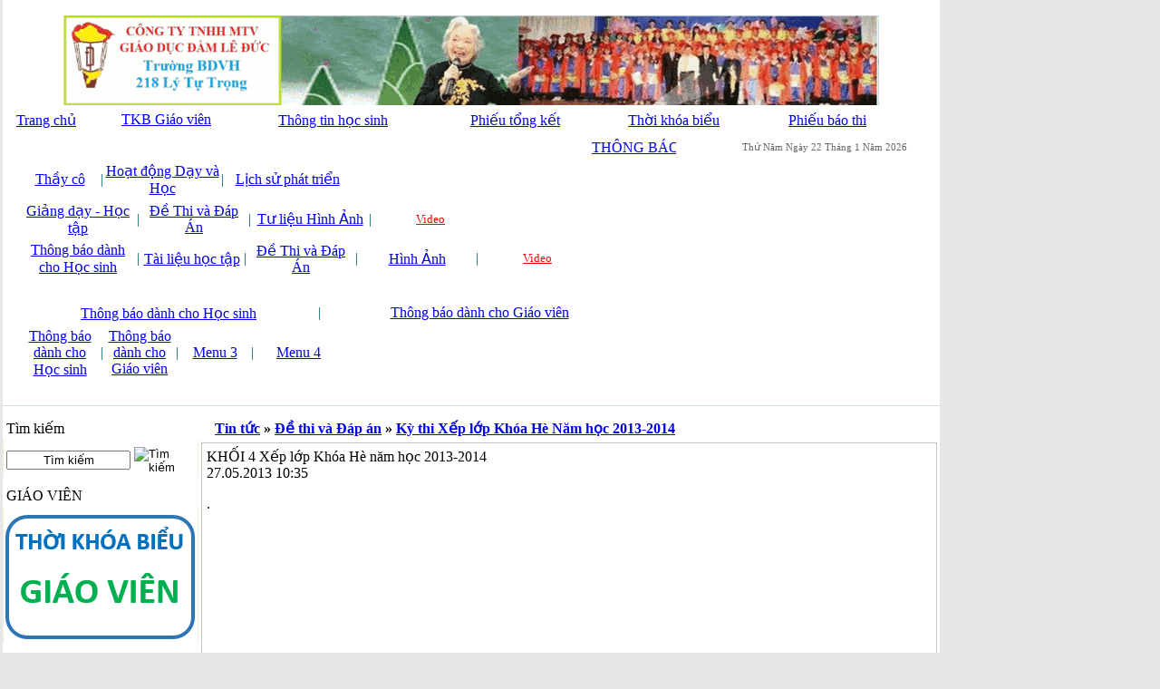

--- FILE ---
content_type: text/html; charset=utf-8
request_url: https://truong218.vn/modules.php?name=News&op=viewst&sid=212
body_size: 7882
content:
<!DOCTYPE HTML PUBLIC "-//W3C//DTD HTML 4.01 Transitional//EN">
<html>
<head>
<meta name="viewport" content="width=device-width, initial-scale=1">
<meta http-equiv="content-type" content="text/html; charset=utf-8">
<meta http-equiv="expires" content="0">
<meta name="viewport" content="width=device-width, initial-scale=1.0">
<meta name="resource-type" content="document">
<meta name="alexaVerifyID" content="aKqjkaQnZjRNznIESY7CDkNlNnE"/>
<meta name="distribution" content="global">
<meta name="author" content="Trường 218Trường BDVH 218 Lý Tự Trọng">
<meta name="copyright" content="Copyright (c) 2026 by Trường BDVH 218 Lý Tự Trọng">
<meta name="keywords" content="Trung tâm dạy thêm, Trường 218 Lý Tự Trọng, Trường 218, 218LTT, Trường Cô Đức, 40 Mạc Đĩnh Chi, Trường BDVH, Trường BDVH 218LTT, Luyện thi phổ thông năng khiếu, Luyện thi lê hông phong, Luyện thi 9 lên 10, Toán nâng cao , Luyện thi tp hcm, Bồi dưỡng văn hóa, Bồi dưỡng lớp 6,7,8,9,10, 11,12KHỐI 4 Xếp lớp Khóa Hè năm học 2013-2014, KHỐI, Xếp, lớp, Khóa, năm, học, 2013-2014Trường 218 Lý Tự Trọng, Trường 218, 218LTT, Trường 218LTT, Trường Cô Đức, 40 Mạc Đĩnh Chi, Trường BDVH, Trường BDVH 218LTT, Luyện thi năng khiếu, Luyện thi lê hông phong, Luyện thi 9 lên 10, Toán nâng cao , Luyện thi tp hcm, Bồi dưỡng văn hóa, Bồi dưỡng lớp 6,7,8,9,10, 11,12 ">
<meta name="description" content=" Trường 218. Ngôi trường này nâng bước cho hàng chục nghìn học sinh vào đại học, vào các trường chuyên Năng Khiếu, Lê Hồng Phong, Trần Đại Nghĩa, trong đó có nhiều thủ khoa, á khoa. Thành quả này gây tiếng vang lớn trong môi trường học tập, giảng dạy ở TP. Hồ Chí Minh. Trung tâm dạy thêm. Trường Bồi dưỡng văn hóa lớp 6,7,8,9,10,11,12, luyện thi vào phổ thông năng khiếu, Lê Hồng Phong, luyện thi vào lớp 10, Đại học Đề thi và Đáp án | Kỳ thi Xếp lớp Khóa Hè Năm học  2013-2014 | KHỐI 4 Xếp lớp Khóa Hè năm học 2013-2014">
<meta name="robots" content="index, follow">
<meta name="revisit-after" content="1 days">
<meta name="rating" content="general">
<title>Trường BDVH 218 Lý Tự Trọng | Tin tức | Đề thi và Đáp án | Kỳ thi Xếp lớp Khóa Hè Năm học  2013-2014 | KHỐI 4 Xếp lớp Khóa Hè năm học 2013-2014</title>
<script type="text/javascript">
function MM_openBrWindow(theURL,winName,features) {
window.open(theURL,winName,features);
}
</script>
<link rel="StyleSheet" href="./themes/bdvh218/style/style.css" type="text/css">
<link rel="alternate" type="application/rss+xml" title="News - Trường BDVH 218 Lý Tự Trọng" href="./modules.php?name=News&amp;file=rss">
<link rel="alternate" type="application/rss+xml" title="Files - Trường BDVH 218 Lý Tự Trọng" href="./modules.php?name=Files&amp;file=rss">
  <link rel="icon" href="./favicon.ico" type="image/vnd.microsoft.icon">
  <link rel="shortcut icon" href="./favicon.ico" type="image/vnd.microsoft.icon">
</head>

<body id=Body> <noscript></noscript><table class="pagemaster" border="0" cellpadding="0" cellspacing="0"><tbody><tr><td valign=top><body>
<body bgcolor="#E7E7E7" topmargin="0" leftmargin="0" rightmargin="0" bottommargin="0">



<SCRIPT language=javascript src="./themes/bdvh218/tab/tabbox.js"></SCRIPT>
<table border="0" width="950" cellpadding="0" style="border-collapse: collapse" align="center">
<tr>
<td>
<table border="0" width="100%" cellpadding="0" style="border-collapse: collapse">
<tr>
<td style="width: 6px; background-image: url(&quot;./themes/bdvh218/images/Left_Sadown.png&quot;); background-repeat: no-repeat; background-position: right top;"><img border="0" src="./themes/bdvh218/images/vietnamese/spacer.gif" width="3" height="1"></td>
<td>
<table border="0" width="100%" cellpadding="0" bgcolor="#FFFFFF" style="border-collapse: collapse">
<script language="javascript" type="text/javascript">
function showMenu(menu){
//this.className = 'MenuHover';
MenuReset();
var temp = document.getElementById(menu);
temp.className = 'MenuHover';
var target = 'Sub_' + menu;
temp = document.getElementById(target);
temp.className = 'TableShow';
}

function showSubMenu(menu){
//this.className = 'MenuHover';
MenuReset();
var temp = document.getElementById(menu);
temp.className = 'subtabhover';
}
function MenuReset(){
document.getElementById('Sub_TrangChu').className = 'TableHide';
document.getElementById('Sub_GioiThieu').className = 'TableHide';
document.getElementById('Sub_DichVu').className = 'TableHide';
document.getElementById('Sub_TienIch').className = 'TableHide';
document.getElementById('Sub_TinTuc').className = 'TableHide';
document.getElementById('Sub_hstb').className = 'TableHide';
document.getElementById('Sub_DoiTac').className = 'TableHide';
}
function ShowSelected()
{
var catId = document.URL.split('tabid=')[1]
//alert(catId);

switch(catId)
{
case "169": showMenu('TrangChu');
break;
case "187": showMenu('GioiThieu');
break;
default:
showMenu('TrangChu');
break;
}
} 
function reWriteMenu() {	
delayhide=setTimeout("ShowSelected()", 1500);	
}
function clear_delayhide(){
if (window.delayhide)
clearTimeout(delayhide)
}   

 //tabs 1
function $(elementId){
	return document.getElementById(elementId);
}

function active(imgid)
{
if (imgid=='imgf1')
{
	$('dnn_LeftBottomPane1').style.display="block";
	//document.getElementById('imgf1').setAttribute("className", "ModuleTitle");
	$('dnn_LeftBottomPane2').style.display="none";
	$('dnn_LeftBottomPane3').style.display="none";
	$('imgf1').className="ModuleTitle2_Orange";
	$('imgf2').className="ModuleTitle_Orange";
	$('imgf3').className="ModuleTitle_Orange";
}
if (imgid=='imgf2')
{
	$('dnn_LeftBottomPane1').style.display="none";
	$('dnn_LeftBottomPane2').style.display="block";
	$('dnn_LeftBottomPane3').style.display="none";
	$('imgf1').className="ModuleTitle_Orange";
	$('imgf2').className="ModuleTitle2_Orange";
	$('imgf3').className="ModuleTitle_Orange";
} 
if (imgid=='imgf3')
{
	$('dnn_LeftBottomPane1').style.display="none";
	$('dnn_LeftBottomPane2').style.display="none";
	$('dnn_LeftBottomPane3').style.display="block";
	$('imgf1').className="ModuleTitle_Orange";
	$('imgf2').className="ModuleTitle_Orange";
	$('imgf3').className="ModuleTitle2_Orange";
} 
}
 // end tabs1   
//tabs 2

function active2(imgid)
{
if (imgid=='imgt1')
{
	$('dnn_TopContentPane1').style.display="block";
	//document.getElementById('imgf1').setAttribute("className", "ModuleTitle");
	$('dnn_TopContentPane2').style.display="none";
	$('dnn_TopContentPane3').style.display="none";
	$('imgt1').className="ModuleTitle2_Orange";
	$('imgt2').className="ModuleTitle_Orange";
	$('imgt3').className="ModuleTitle_Orange";
}
if (imgid=='imgt2')
{
	$('dnn_TopContentPane1').style.display="none";
	$('dnn_TopContentPane2').style.display="block";
	$('dnn_TopContentPane3').style.display="none";
	$('imgt1').className="ModuleTitle_Orange";
	$('imgt2').className="ModuleTitle2_Orange";
	$('imgt3').className="ModuleTitle_Orange";
} 
if (imgid=='imgt3')
{
	$('dnn_TopContentPane1').style.display="none";
	$('dnn_TopContentPane2').style.display="none";
	$('dnn_TopContentPane3').style.display="block";
	$('imgt1').className="ModuleTitle_Orange";
	$('imgt2').className="ModuleTitle_Orange";
	$('imgt3').className="ModuleTitle2_Orange";
} 
}
 // end tabs2
</script>

<tr><td valign="top">
<table class="skinheader" border="0" cellpadding="0" cellspacing="0" width="100%">
<tbody><tr><td style="height: 17px; width: 5px; background-image: url(&quot;./themes/bdvh218/images/bg_banner_conner.gif&quot;); background-repeat: no-repeat;"></td>
<td style="height: 17px; width: 950px; background-image: url(&quot;./themes/bdvh218/images/bg_banner.gif&quot;);"></td>
<td style="height: 17px; width: 5px; background-image: url(&quot;./themes/bdvh218/images/bg_banner_connerRight.gif&quot;); background-repeat: no-repeat; background-position: right center;"></td>
</tr>
<tr> <td colspan="3" width: 960px; height: 99px; text-align: right; vertical-align: top; padding-top: 10px; padding-right: 30px; color: rgb(57, 112, 153);" align="left" valign="middle">
<center><img src="/banner.gif"   with="100%"></center></td></tr></tbody></table>
   
<table class="skinmainmenu" border="0" cellpadding="0" cellspacing="0" width="100%">
<tbody><tr>
	<td style="width: 9px;"></td>
	<td style="height: 33px; width: 6px; background-image: url(&quot;./themes/bdvh218/images/menu_bg_left.gif&quot;); background-repeat: no-repeat;"></td>
	<td style="height: 33px; width: 932px; background-image: url(&quot;./themes/bdvh218/images/menu_bg.gif&quot;);">
		<table border="0" cellpadding="0" cellspacing="0" width="100%">
		<tbody><tr>
			<td align="left" class="Menu_td"><a href="index.php" class="Menu_text" id="TrangChu" onmouseover="clear_delayhide(); showSubMenu('Sub_TrangChu');" onmouseout="reWriteMenu()">Trang chủ</a></td>
			<td style="height: 33px; width: 2px; background-image: url(&quot;./themes/bdvh218/images/menu_span.gif&quot;); background-repeat: no-repeat;"></td>
			<td align="left" class="Menu_td"><a href="GV" class="Menu_text" id="TrangChu" onmouseover="clear_delayhide(); showSubMenu('Sub_TrangChu');" onmouseout="reWriteMenu()">TKB Giáo viên</a></td>
			<td style="height: 33px; width: 2px; background-image: url(&quot;./themes/bdvh218/images/menu_span.gif&quot;); background-repeat: no-repeat;"></td>
			<td align="left" class="Menu_td"><a href="tths" class="Menu_text" id="TrangChu" onmouseover="clear_delayhide(); showSubMenu('Sub_TrangChu');" onmouseout="reWriteMenu()">Thông tin học sinh</a></td>
			<td style="height: 33px; width: 2px; background-image: url(&quot;./themes/bdvh218/images/menu_span.gif&quot;); background-repeat: no-repeat;"></td>
			<td align="left" class="Menu_td"><a href="ptk" class="Menu_text" id="TrangChu" onmouseover="clear_delayhide(); showSubMenu('Sub_TrangChu');" onmouseout="reWriteMenu()">Phiếu tổng kết</a></td>
			<td style="height: 33px; width: 2px; background-image: url(&quot;./themes/bdvh218/images/menu_span.gif&quot;); background-repeat: no-repeat;"></td>
			<td align="left" class="Menu_td"><a href="tkb" class="Menu_text" id="TrangChu" onmouseover="clear_delayhide(); showSubMenu('Sub_TrangChu');" onmouseout="reWriteMenu()">Thời khóa biểu</a></td>
			<td style="height: 33px; width: 2px; background-image: url(&quot;./themes/bdvh218/images/menu_span.gif&quot;); background-repeat: no-repeat;"></td>
			<td align="left" class="Menu_td"><a href="pbt" class="Menu_text" id="TrangChu" onmouseover="clear_delayhide(); showSubMenu('Sub_TrangChu');" onmouseout="reWriteMenu()">Phiếu báo thi</a></td>
			<td style="height: 33px; width: 2px; background-image: url(&quot;./themes/bdvh218/images/menu_span.gif&quot;); background-repeat: no-repeat;"></td>
		</tr></tbody>
		</table>
	</td>
	<td style="height: 33px; width: 6px; background-image: url(&quot;./themes/bdvh218/images/menu_bg_right.gif&quot;); background-repeat: no-repeat;"></td>
	<td style="width: 9px;"></td>
</tr>
<tr>
<td colspan="2" style="width: 15px;"></td>
<td><table class="TableShow" id="Sub_TrangChu" style="width: 100%;">
<tbody><tr><td>
<div style="width: 100%;">
	<marquee scrollamount="1" scrolldelay="30" truespeed onmouseover="this.stop()" onmouseout="this.start()" width="725px">
	   <table id="dnn_ctlNews_dlNews" style="border-collapse: collapse;" border="0" cellspacing="0">
		<tbody><tr><td></td>
		<td class="ctlNewsTitle" style="color: rgb(0, 102, 102); height: 20px;" nowrap="nowrap" width="100%"><a id="dnn_ctlNews_dlNews_ctl00_hplNews" class="ctlNewsTitle" href="modules.php?name=News&op=viewst&sid=266">THÔNG BÁO LICH NGHỈ TẾT DƯƠNG LỊCH NĂM 2026</a>Chào mừng đến trường 218 Lý Tự Trọng</td>
		</tr></tbody></table>
	</marquee>
</div></td>
<td style="width: 200px; font-family: Tahoma; font-size: 11px; color: rgb(102, 102, 102);">
<script type="text/javascript">
dayname = new Array("Chủ Nhật", "Thứ Hai", "Thứ Ba", "Thứ Tư", "Thứ Năm", "Thứ Sáu", "Thứ Bảy");
monthname = new Array("Tháng 1", "Tháng 2", "Tháng 3", "Tháng 4", "Tháng 5", "Tháng 6", "Tháng 7", "Tháng 8", "Tháng 9", "Tháng 10", "Tháng 11", "Tháng 12");
now = new Date();
daynum = now.getDay();
day = dayname[daynum];
date = now.getDate();
monthnum = now.getMonth();
month = monthname[monthnum];
document.write(""+day+"  Ngày "+date+"  "+month+" Năm "+now.getFullYear());
</script>
</td></tr></tbody></table>

<table id="Sub_GioiThieu" class="TableHide" onmouseover="clear_delayhide()" onmouseout="reWriteMenu()">
<tbody><tr>
<td class="FooterText2" align="left" height="22" valign="middle">
	<table border="0" cellpadding="0" cellspacing="0" width="100%">
	<tbody><tr>
	<td style="width: 90px; text-align: center;"><a href="modules.php?name=danhsach" class="sub">Thầy cô</a></td>
	<td style="color: rgb(0, 102, 102);">|</td>
	<td style="width: 130px; text-align: center;"><a href="modules.php?name=News&op=viewcat&catid=4" class="sub">Hoạt động Dạy và Học</a></td>
	<td style="color: rgb(0, 102, 102);">|</td>
	<td style="width: 140px; text-align: center;"><a href="modules.php?name=News&op=viewcat&catid=5" class="sub">Lịch sử phát triển</a></td>
	</tr></tbody></table>
</td></tr></tbody></table>

<table id="Sub_DichVu" class="TableHide" onmouseover="clear_delayhide()" onmouseout="reWriteMenu()">
<tbody><tr>
<td class="FooterText2" align="left" height="22" valign="middle">
<table border="0" cellpadding="0" cellspacing="0" width="100%">
<tbody><tr>
<td style="width: 130px; text-align: center;"><a href="modules.php?name=Tailieu" class="sub">Giảng dạy - Học tập</a></td>
<td style="color: rgb(0, 102, 102);">|</td>
<td style="width: 120px; text-align: center;"><a href="modules.php?name=News&op=viewcat&catid=17" class="sub">Đề Thi và Đáp Án</a></td>
	<td style="color: rgb(0, 102, 102);">|</td>
	<td style="width: 130px; text-align: center;"><a href="Album" class="sub">Tư liệu Hình Ảnh</a></td>
	<td style="color: rgb(0, 102, 102);">|</td>
	<td style="width: 130px; text-align: center;"><a href="modules.php?name=video_stream" class="sub"><font size=2 color=red>Video</font></a></td>
</tr></tbody></table>
</td></tr> </tbody></table>

<table id="Sub_TienIch2" class="TableHide" onmouseover="clear_delayhide()" onmouseout="reWriteMenu()">
<tbody><tr>
<td class="FooterText2" align="left" height="22" valign="middle">
<table border="0" cellpadding="0" cellspacing="0" width="100%">
<tbody><tr>
<td style="width: 130px; text-align: center;"><a href=\modules.php?name=News&op=viewcat&catid=1" class="sub">Thông báo dành cho Học sinh</a></td>
<td style="color: rgb(0, 102, 102);">|</td>
<td style="width: 115px; text-align: center;"><a href="modules.php?name=Tailieu" class="sub">Tài liệu học tập</a></td>
<td style="color: rgb(0, 102, 102);">|</td>
<td style="width: 120px; text-align: center;"><a href="modules.php?name=News&op=viewcat&catid=17" class="sub">Đề Thi và Đáp Án</a></td>
	<td style="color: rgb(0, 102, 102);">|</td>
	<td style="width: 130px; text-align: center;"><a href="modules.php?name=Albums" class="sub">Hình Ảnh</a></td>
	<td style="color: rgb(0, 102, 102);">|</td>
	<td style="width: 130px; text-align: center;"><a href="modules.php?name=video_stream" class="sub"><font size=2 color=red>Video</font></a></td>
</tr></tbody></table>
</td></tr> </tbody></table>

<table id="Sub_hstb" class="TableHide" onmouseover="clear_delayhide()" onmouseout="reWriteMenu()">
<tbody><tr>
<td class="FooterText2" align="left" height="22" valign="middle">
	<table border="0" cellpadding="0" cellspacing="0" width="100%">
	<tbody><tr>
	</tr></tbody></table>
</td></tr></tbody></table>

<table id="Sub_TienIch" class="TableHide" onmouseover="clear_delayhide()" onmouseout="reWriteMenu()">
<tbody><tr>
<td class="FooterText2" align="left" height="22" valign="middle">
<table border="0" cellpadding="0" cellspacing="0" width="100%">
<tbody><tr>
<td style="width: 330px; text-align: center;"><a href="modules.php?name=News&op=viewcat&catid=1" class="sub">Thông báo dành cho Học sinh</a></td>
<td style="color: rgb(0, 102, 102);">|</td>
<td style="width: 350px; text-align: center;"><a href="modules.php?name=News&op=viewcat&catid=12" class="sub">Thông báo dành cho Giáo viên</a></td>
</tr></tbody></table>
</td></tr> </tbody></table>

<table id="Sub_TinTuc" class="TableHide" onmouseover="clear_delayhide()" onmouseout="reWriteMenu()">
<tbody><tr>
<td class="FooterText2" align="left" height="22" valign="middle">
<table border="0" cellpadding="0" cellspacing="0" width="100%">
<tbody><tr>
<td style="width: 90px; text-align: center;"><a href="modules.php?name=News&op=viewcat&catid=1" class="sub">Thông báo dành cho Học sinh</a></td>
<td style="color: rgb(0, 102, 102);">|</td>
<td style="width: 80px; text-align: center;"><a href="modules.php?name=News&op=viewcat&catid=12" class="sub">Thông báo dành cho Giáo viên</a></td>
<td style="color: rgb(0, 102, 102);">|</td>
<td style="width: 80px; text-align: center;"><a href="#" class="sub">Menu 3</a></td>
<td style="color: rgb(0, 102, 102);">|</td>
<td style="width: 99px; text-align: center;"><a href="#" class="sub">Menu 4</a></td>
</tr></tbody></table>
</td></tr> </tbody></table>
 <table id="Sub_DoiTac" class="TableHide" onmouseover="clear_delayhide()" onmouseout="reWriteMenu()">
<tbody><tr>
<td class="FooterText2" align="left" height="22" valign="middle"></td>
</tr></tbody></table></td>
<td colspan="2" style="width: 15px;"></td>
</tr></tbody></table>
<table border="0" cellpadding="0" cellspacing="0" width="100%">
<tbody><tr>
<td style="background-color: rgb(255, 255, 255); height: 1px;"><img ilo-full-src="./themes/bdvh218/images/spacer00.gif" src="./themes/bdvh218/images/spacer00.gif" height="1px"></td>
</tr>
<tr>
<td style="background-color: rgb(204, 224, 224); height: 1px;"><img ilo-full-src="./themes/bdvh218/images/spacer00.gif" src="./themes/bdvh218/images/spacer00.gif" height="1px"></td>
</tr><tr>
<td style="background-color: rgb(255, 255, 255); height: 10px;"><img ilo-full-src="./themes/bdvh218/images/spacer00.gif" src="./themes/bdvh218/images/spacer00.gif" height="10px"></td>
</tr></tbody></table>
</td></tr>

<tr>
<td height="2">
<img border="0" src="./themes/bdvh218/images/vietnamese/spacer.gif" width="1" height="2"></td>
</tr>
<!-- phan than -->
<tr>
<td>
<table border="0" width="100%" cellpadding="0" style="border-collapse: collapse">
<tr><td width=9></td>
<!-- block trai -->
<td valign="top" width="200" bgcolor="#FFFFFF">
<table border="0" width="100%" cellpadding="0" style="border-collapse: collapse">
<tr>
<td>                    <div id="div1" style="display: block;">
                    <table border="0" cellpadding="0" cellspacing="0" 
width="100%">

<tbody><tr>
        <td valign="top" width="100%">
            <table border="0" cellpadding="0" cellspacing="0" 
width="100%"> 
                <tbody><tr>
                    <td style="width: 3px; height: 25px;"><img 
ilo-full-src="./themes/bdvh218/images/title_bg_left_Orange.gif"
 src="./themes/bdvh218/images/title_bg_left_Orange.gif"
 alt=""></td>
                    <td style="width: 100%; height: 25px; 
background-image: url(&quot;./themes/bdvh218/images/title_bg_Orange.gif&quot;); 
background-repeat: repeat-x;">
                        
                        
                        <span id="dnn_ctr758_TITLE1_lblTitle" 
class="Container_title"><font class="A_white">&nbsp;Tìm kiếm&nbsp; 
</font></span>



                    </td>
                    <td style="width: 3px; height: 25px;"><img 
ilo-full-src="./themes/bdvh218/images/title_bg_right_Orange.gif"

src="./themes/bdvh218/images/title_bg_right_Orange.gif"
 alt=""></td>
                </tr>
            </tbody></table>
        </td>
    </tr>
    <tr>
        <td class="containerrow2_blue">
        <table cellpadding="0" cellspacing="0" width="100%">
            <tbody><tr>
                <td id="dnn_ctr758_ContentPane" style="padding-top: 5px;
 border-left: 1px solid rgb(249, 236, 215); border-right: 1px solid 
rgb(249, 236, 215);" class="DNNAlignleft" align="center" 
bgcolor="#ffffff" valign="top">
<table align="center"><tr><form action="modules.php?name=Search" method="post">
<td align="right">
<input type="text" name="query" size="15" maxLength="57" onblur="if (this.value==''){this.value='Tìm kiếm';}" onfocus="if (this.value=='Tìm kiếm') {this.value = '';}" value="Tìm kiếm" style="text-align: center">
</td>
<td>
<input type="image" src="images/go.gif" alt="Tìm kiếm" value="Tìm kiếm" style="border: 0">
</td></form></tr></table>

</td>
            </tr>
        </tbody></table>
        </td>
    </tr>
    <tr>
        <td>
            <table border="0" cellpadding="0" cellspacing="0" 
width="100%"> 
                <tbody><tr>
                    <td style="width: 3px; height: 4px;"><img 
ilo-full-src="./themes/bdvh218/images/bottom_m.gif" 
src="./themes/bdvh218/images/bottom_m.gif" alt=""></td>
                    <td style="width: 100%; height: 4px; 
background-image: url(&quot;./themes/bdvh218/images/title_bg_bottom_Orange.gif&quot;); 
background-repeat: repeat-x; background-position: center bottom;">
                    </td>
                    <td style="width: 3px; height: 4px;"><img 
ilo-full-src="./themes/bdvh218/images/bottom_s.gif" 
src="./themes/bdvh218/images/bottom_s.gif" alt=""></td>
                </tr>
            </tbody></table>
        </td>
    </tr>
    <tr><td style="height: 5px;"></td></tr>
</tbody>
    </TABLE></DIV>
                    <div id="div1" style="display: block;">
                    <table border="0" cellpadding="0" cellspacing="0" 
width="100%">

<tbody><tr>
        <td valign="top" width="100%">
            <table border="0" cellpadding="0" cellspacing="0" 
width="100%"> 
                <tbody><tr>
                    <td style="width: 3px; height: 25px;"><img 
ilo-full-src="./themes/bdvh218/images/title_bg_left_Orange.gif"
 src="./themes/bdvh218/images/title_bg_left_Orange.gif"
 alt=""></td>
                    <td style="width: 100%; height: 25px; 
background-image: url(&quot;./themes/bdvh218/images/title_bg_Orange.gif&quot;); 
background-repeat: repeat-x;">
                        
                        
                        <span id="dnn_ctr758_TITLE1_lblTitle" 
class="Container_title"><font class="A_white">&nbsp;GIÁO VIÊN&nbsp; 
</font></span>



                    </td>
                    <td style="width: 3px; height: 25px;"><img 
ilo-full-src="./themes/bdvh218/images/title_bg_right_Orange.gif"

src="./themes/bdvh218/images/title_bg_right_Orange.gif"
 alt=""></td>
                </tr>
            </tbody></table>
        </td>
    </tr>
    <tr>
        <td class="containerrow2_blue">
        <table cellpadding="0" cellspacing="0" width="100%">
            <tbody><tr>
                <td id="dnn_ctr758_ContentPane" style="padding-top: 5px;
 border-left: 1px solid rgb(249, 236, 215); border-right: 1px solid 
rgb(249, 236, 215);" class="DNNAlignleft" align="center" 
bgcolor="#ffffff" valign="top">
<a href="GV"><img border="0" alt="" src="/uploads/spaw2/images/GV.png" /></a>
</td>
            </tr>
        </tbody></table>
        </td>
    </tr>
    <tr>
        <td>
            <table border="0" cellpadding="0" cellspacing="0" 
width="100%"> 
                <tbody><tr>
                    <td style="width: 3px; height: 4px;"><img 
ilo-full-src="./themes/bdvh218/images/bottom_m.gif" 
src="./themes/bdvh218/images/bottom_m.gif" alt=""></td>
                    <td style="width: 100%; height: 4px; 
background-image: url(&quot;./themes/bdvh218/images/title_bg_bottom_Orange.gif&quot;); 
background-repeat: repeat-x; background-position: center bottom;">
                    </td>
                    <td style="width: 3px; height: 4px;"><img 
ilo-full-src="./themes/bdvh218/images/bottom_s.gif" 
src="./themes/bdvh218/images/bottom_s.gif" alt=""></td>
                </tr>
            </tbody></table>
        </td>
    </tr>
    <tr><td style="height: 5px;"></td></tr>
</tbody>
    </TABLE></DIV>
                    <div id="div1" style="display: block;">
                    <table border="0" cellpadding="0" cellspacing="0" 
width="100%">

<tbody><tr>
        <td valign="top" width="100%">
            <table border="0" cellpadding="0" cellspacing="0" 
width="100%"> 
                <tbody><tr>
                    <td style="width: 3px; height: 25px;"><img 
ilo-full-src="./themes/bdvh218/images/title_bg_left_Orange.gif"
 src="./themes/bdvh218/images/title_bg_left_Orange.gif"
 alt=""></td>
                    <td style="width: 100%; height: 25px; 
background-image: url(&quot;./themes/bdvh218/images/title_bg_Orange.gif&quot;); 
background-repeat: repeat-x;">
                        
                        
                        <span id="dnn_ctr758_TITLE1_lblTitle" 
class="Container_title"><font class="A_white">&nbsp;HỌC SINH&nbsp; 
</font></span>



                    </td>
                    <td style="width: 3px; height: 25px;"><img 
ilo-full-src="./themes/bdvh218/images/title_bg_right_Orange.gif"

src="./themes/bdvh218/images/title_bg_right_Orange.gif"
 alt=""></td>
                </tr>
            </tbody></table>
        </td>
    </tr>
    <tr>
        <td class="containerrow2_blue">
        <table cellpadding="0" cellspacing="0" width="100%">
            <tbody><tr>
                <td id="dnn_ctr758_ContentPane" style="padding-top: 5px;
 border-left: 1px solid rgb(249, 236, 215); border-right: 1px solid 
rgb(249, 236, 215);" class="DNNAlignleft" align="center" 
bgcolor="#ffffff" valign="top">

<div><a href="tths"><img border="0" alt="" src="/uploads/spaw2/images/TTHS.gif" /></a><br /> 
</div> 
<div><br /> 
</div><a href="PTK"><img border="0" alt="" src="/uploads/spaw2/images/xemptk.gif" /></a> 
<div><br /> 
</div> 
<div><a href="tkb"><img border="0" alt="" src="/uploads/spaw2/images/TKB.gif" /></a><br /> 
</div> 
<div><br /> 
</div> 
<div><a href="pbt"><img border="0" alt="" src="/uploads/spaw2/images/tb-pbt.gif" /></a><br /> 
</div>
</td>
            </tr>
        </tbody></table>
        </td>
    </tr>
    <tr>
        <td>
            <table border="0" cellpadding="0" cellspacing="0" 
width="100%"> 
                <tbody><tr>
                    <td style="width: 3px; height: 4px;"><img 
ilo-full-src="./themes/bdvh218/images/bottom_m.gif" 
src="./themes/bdvh218/images/bottom_m.gif" alt=""></td>
                    <td style="width: 100%; height: 4px; 
background-image: url(&quot;./themes/bdvh218/images/title_bg_bottom_Orange.gif&quot;); 
background-repeat: repeat-x; background-position: center bottom;">
                    </td>
                    <td style="width: 3px; height: 4px;"><img 
ilo-full-src="./themes/bdvh218/images/bottom_s.gif" 
src="./themes/bdvh218/images/bottom_s.gif" alt=""></td>
                </tr>
            </tbody></table>
        </td>
    </tr>
    <tr><td style="height: 5px;"></td></tr>
</tbody>
    </TABLE></DIV>
                     <div id="div1" style="display: block;">
                    <table border="0" cellpadding="0" cellspacing="0" 
width="100%">

<tbody><tr>
        <td valign="top" width="100%">
            <table border="0" cellpadding="0" cellspacing="0" 
width="100%"> 
                <tbody><tr>
                    <td style="width: 3px; height: 25px;"><img 
ilo-full-src="./themes/bdvh218/images/title_bg_left_Orange.gif"
 src="./themes/bdvh218/images/title_bg_left_Orange.gif"
 alt=""></td>
                    <td style="width: 100%; height: 25px; 
background-image: url(&quot;./themes/bdvh218/images/title_bg_Orange.gif&quot;); 
background-repeat: repeat-x;">
                        
                        
                        <span id="dnn_ctr758_TITLE1_lblTitle" 
class="Container_title"><font class="A_white">&nbsp;Các Thông Báo mới&nbsp; 
</font></span>



                    </td>
                    <td style="width: 3px; height: 25px;"><img 
ilo-full-src="./themes/bdvh218/images/title_bg_right_Orange.gif"

src="./themes/bdvh218/images/title_bg_right_Orange.gif"
 alt=""></td>
                </tr>
            </tbody></table>
        </td>
    </tr>
    <tr>
        <td class="containerrow2_blue">
        <table cellpadding="0" cellspacing="0" width="100%">
            <tbody><tr>
                <td id="dnn_ctr758_ContentPane" style="padding-top: 5px;
 border-left: 1px solid rgb(249, 236, 215); border-right: 1px solid 
rgb(249, 236, 215);" class="DNNAlignleft" align="center" 
bgcolor="#ffffff" valign="top">
<table width="100%" border="0" cellpadding="0" cellspacing="0" width="100%">
<tr>
<td><table width="100%" border="0" cellpadding="0" cellspacing="1" width="100%">
<tr>
<td><table width="100%" border="0" cellpadding="0" cellspacing="3" width="100%" bgcolor="#FFFFFF"><tr>
<td width="100%" height="50" align="left"><a href="modules.php?name=News&op=viewst&sid=266"><div align=justify>THÔNG BÁO LICH NGHỈ TẾT DƯƠNG LỊCH NĂM 2026</div></a></td></tr></table></td>
</tr>
<tr>
<td><table width="100%" border="0" cellpadding="0" cellspacing="3" width="100%" bgcolor="#ccffff"><tr>
<td width="100%" height="50" align="left"><a href="modules.php?name=News&op=viewst&sid=264"><div align=justify>THÔNG BÁO KHAI GIẢNG KHÓA 1 - NĂM HỌC 2025-2026</div></a></td></tr></table></td>
</tr>
<tr>
<td><table width="100%" border="0" cellpadding="0" cellspacing="3" width="100%" bgcolor="#FFFFFF"><tr>
<td width="100%" height="50" align="left"><a href="modules.php?name=News&op=viewst&sid=263"><div align=justify>THÔNG BÁO KẾ HOẠCH ĐĂNG KÝ KHÓA 1 NĂM HỌC 2025-2026</div></a></td></tr></table></td>
</tr>
<tr>
<td><table width="100%" border="0" cellpadding="0" cellspacing="3" width="100%" bgcolor="#ccffff"><tr>
<td width="100%" height="50" align="left"><a href="modules.php?name=News&op=viewst&sid=261"><div align=justify>DANH SÁCH KẾT QUẢ THI ĐỘI TUYỂN TOÁN 8 - NĂM HỌC&#x3A; 2025-2026</div></a></td></tr></table></td>
</tr>
<tr>
<td><table width="100%" border="0" cellpadding="0" cellspacing="3" width="100%" bgcolor="#FFFFFF"><tr>
<td width="100%" height="50" align="left"><a href="modules.php?name=News&op=viewst&sid=260"><div align=justify>DANH SÁCH KẾT QUẢ THI ĐỘI TUYỂN TOÁN 9 - NĂM HỌC&#x3A; 2025-2026</div></a></td></tr></table></td>
</tr>
</table>
</td>
</tr>
</table>

</td>
            </tr>
        </tbody></table>
        </td>
    </tr>
    <tr>
        <td>
            <table border="0" cellpadding="0" cellspacing="0" 
width="100%"> 
                <tbody><tr>
                    <td style="width: 3px; height: 4px;"><img 
ilo-full-src="./themes/bdvh218/images/bottom_m.gif" 
src="./themes/bdvh218/images/bottom_m.gif" alt=""></td>
                    <td style="width: 100%; height: 4px; 
background-image: url(&quot;./themes/bdvh218/images/title_bg_bottom_Orange.gif&quot;); 
background-repeat: repeat-x; background-position: center bottom;">
                    </td>
                    <td style="width: 3px; height: 4px;"><img 
ilo-full-src="./themes/bdvh218/images/bottom_s.gif" 
src="./themes/bdvh218/images/bottom_s.gif" alt=""></td>
                </tr>
            </tbody></table>
        </td>
    </tr>
    <tr><td style="height: 5px;"></td></tr>
</tbody>
    </TABLE></DIV>
                     <div id="div1" style="display: block;">
                    <table border="0" cellpadding="0" cellspacing="0" 
width="100%">

<tbody><tr>
        <td valign="top" width="100%">
            <table border="0" cellpadding="0" cellspacing="0" 
width="100%"> 
                <tbody><tr>
                    <td style="width: 3px; height: 25px;"><img 
ilo-full-src="./themes/bdvh218/images/title_bg_left_Orange.gif"
 src="./themes/bdvh218/images/title_bg_left_Orange.gif"
 alt=""></td>
                    <td style="width: 100%; height: 25px; 
background-image: url(&quot;./themes/bdvh218/images/title_bg_Orange.gif&quot;); 
background-repeat: repeat-x;">
                        
                        
                        <span id="dnn_ctr758_TITLE1_lblTitle" 
class="Container_title"><font class="A_white">&nbsp;Các bài viết mới&nbsp; 
</font></span>



                    </td>
                    <td style="width: 3px; height: 25px;"><img 
ilo-full-src="./themes/bdvh218/images/title_bg_right_Orange.gif"

src="./themes/bdvh218/images/title_bg_right_Orange.gif"
 alt=""></td>
                </tr>
            </tbody></table>
        </td>
    </tr>
    <tr>
        <td class="containerrow2_blue">
        <table cellpadding="0" cellspacing="0" width="100%">
            <tbody><tr>
                <td id="dnn_ctr758_ContentPane" style="padding-top: 5px;
 border-left: 1px solid rgb(249, 236, 215); border-right: 1px solid 
rgb(249, 236, 215);" class="DNNAlignleft" align="center" 
bgcolor="#ffffff" valign="top">
<table width="100%" border="0" cellpadding="0" cellspacing="0" width="100%">
<tr>
<td><table width="100%" border="0" cellpadding="0" cellspacing="1" width="100%">
<tr>
<td><table width="100%" border="0" cellpadding="0" cellspacing="3" width="100%" bgcolor="#FFFFFF"><tr>
<td valign="center" width="50"><a href="modules.php?name=News&op=viewst&sid=220"><img border="0" src="./uploads/News/pic/small_1369998257.nv.jpg" width="50"></a></td>
<td width="100%" height="50" align="left"><a href="modules.php?name=News&op=viewst&sid=220"><div align=justify>Bà giáo Đàm Lê Đức - 83 tuổi vẫn “say” đứng lớp</div></a></td></tr></table></td>
</tr>
<tr>
<td><table width="100%" border="0" cellpadding="0" cellspacing="3" width="100%" bgcolor="#ccffff"><tr>
<td valign="center" width="50"><a href="modules.php?name=News&op=viewst&sid=33"><img border="0" src="./uploads/News/pic/small_1308556571.nv.jpg" width="50"></a></td>
<td width="100%" height="50" align="left"><a href="modules.php?name=News&op=viewst&sid=33"><div align=justify>Vẫn mãi ngời sáng một ước mơ và một tâm hồn cao cả</div></a></td></tr></table></td>
</tr>
<tr>
<td><table width="100%" border="0" cellpadding="0" cellspacing="3" width="100%" bgcolor="#FFFFFF"><tr>
<td valign="center" width="50"><a href="modules.php?name=News&op=viewst&sid=5"><img border="0" src="./uploads/News/pic/small_1308556571.nv.jpg" width="50"></a></td>
<td width="100%" height="50" align="left"><a href="modules.php?name=News&op=viewst&sid=5"><div align=justify>Nhà giáo Đàm Lê Đức – Lung linh hình ảnh người thầy</div></a></td></tr></table></td>
</tr>
</table>
</td>
</tr>
</table>

</td>
            </tr>
        </tbody></table>
        </td>
    </tr>
    <tr>
        <td>
            <table border="0" cellpadding="0" cellspacing="0" 
width="100%"> 
                <tbody><tr>
                    <td style="width: 3px; height: 4px;"><img 
ilo-full-src="./themes/bdvh218/images/bottom_m.gif" 
src="./themes/bdvh218/images/bottom_m.gif" alt=""></td>
                    <td style="width: 100%; height: 4px; 
background-image: url(&quot;./themes/bdvh218/images/title_bg_bottom_Orange.gif&quot;); 
background-repeat: repeat-x; background-position: center bottom;">
                    </td>
                    <td style="width: 3px; height: 4px;"><img 
ilo-full-src="./themes/bdvh218/images/bottom_s.gif" 
src="./themes/bdvh218/images/bottom_s.gif" alt=""></td>
                </tr>
            </tbody></table>
        </td>
    </tr>
    <tr><td style="height: 5px;"></td></tr>
</tbody>
    </TABLE></DIV>
                     <div id="div1" style="display: block;">
                    <table border="0" cellpadding="0" cellspacing="0" 
width="100%">

<tbody><tr>
        <td valign="top" width="100%">
            <table border="0" cellpadding="0" cellspacing="0" 
width="100%"> 
                <tbody><tr>
                    <td style="width: 3px; height: 25px;"><img 
ilo-full-src="./themes/bdvh218/images/title_bg_left_Orange.gif"
 src="./themes/bdvh218/images/title_bg_left_Orange.gif"
 alt=""></td>
                    <td style="width: 100%; height: 25px; 
background-image: url(&quot;./themes/bdvh218/images/title_bg_Orange.gif&quot;); 
background-repeat: repeat-x;">
                        
                        
                        <span id="dnn_ctr758_TITLE1_lblTitle" 
class="Container_title"><font class="A_white">&nbsp;Bảng vàng danh dự&nbsp; 
</font></span>



                    </td>
                    <td style="width: 3px; height: 25px;"><img 
ilo-full-src="./themes/bdvh218/images/title_bg_right_Orange.gif"

src="./themes/bdvh218/images/title_bg_right_Orange.gif"
 alt=""></td>
                </tr>
            </tbody></table>
        </td>
    </tr>
    <tr>
        <td class="containerrow2_blue">
        <table cellpadding="0" cellspacing="0" width="100%">
            <tbody><tr>
                <td id="dnn_ctr758_ContentPane" style="padding-top: 5px;
 border-left: 1px solid rgb(249, 236, 215); border-right: 1px solid 
rgb(249, 236, 215);" class="DNNAlignleft" align="center" 
bgcolor="#ffffff" valign="top">
<table width="100%" border="0" cellpadding="0" cellspacing="0" width="100%">
<tr>
<td><table width="100%" border="0" cellpadding="0" cellspacing="1" width="100%">
<tr>
<td><table width="100%" border="0" cellpadding="0" cellspacing="3" width="100%" bgcolor="#FFFFFF"><tr>
<td width="100%" height="50" align="left"><a href="modules.php?name=News&op=viewst&sid=265"><div align=justify>KHEN THƯỞNG CÁC HỌC SINH ĐẠT THÀNH TÍCH CAO TRONG KỲ THI THỬ ĐỢT 1...</div></a></td></tr></table></td>
</tr>
<tr>
<td><table width="100%" border="0" cellpadding="0" cellspacing="3" width="100%" bgcolor="#ccffff"><tr>
<td width="100%" height="50" align="left"><a href="modules.php?name=News&op=viewst&sid=262"><div align=justify>KHEN THƯỞNG CÁC HỌC SINH ĐẠT THÀNH TÍCH CAO TRONG KỲ THI LỚP 10 THPT CÔNG...</div></a></td></tr></table></td>
</tr>
<tr>
<td><table width="100%" border="0" cellpadding="0" cellspacing="3" width="100%" bgcolor="#FFFFFF"><tr>
<td width="100%" height="50" align="left"><a href="modules.php?name=News&op=viewst&sid=257"><div align=justify>KHEN THƯỞNG CÁC HỌC SINH ĐẠT THÀNH TÍCH ĐIỂM THI CAO NHẤT KHỐI LỚP 12...</div></a></td></tr></table></td>
</tr>
<tr>
<td><table width="100%" border="0" cellpadding="0" cellspacing="3" width="100%" bgcolor="#ccffff"><tr>
<td width="100%" height="50" align="left"><a href="modules.php?name=News&op=viewst&sid=256"><div align=justify>KHEN THƯỞNG CÁC HỌC SINH ĐẠT THÀNH TÍCH ĐIỂM THI CAO NHẤT -KỲ THI THỬ...</div></a></td></tr></table></td>
</tr>
<tr>
<td><table width="100%" border="0" cellpadding="0" cellspacing="3" width="100%" bgcolor="#FFFFFF"><tr>
<td width="100%" height="50" align="left"><a href="modules.php?name=News&op=viewst&sid=235"><div align=justify>KHEN THƯỞNG CÁC HỌC SINH ĐẠT THÀNH TÍCH ĐIỂM THI CAO NHẤT KHỐI -KỲ...</div></a></td></tr></table></td>
</tr>
<tr>
<td><table width="100%" border="0" cellpadding="0" cellspacing="3" width="100%" bgcolor="#ccffff"><tr>
<td width="100%" height="50" align="left"><a href="modules.php?name=News&op=viewst&sid=234"><div align=justify>KHEN THƯỞNG CÁC HỌC SINH ĐẠT THÀNH TÍCH ĐIỂM THI CAO NHẤT KHỐI -KỲ...</div></a></td></tr></table></td>
</tr>
<tr>
<td><table width="100%" border="0" cellpadding="0" cellspacing="3" width="100%" bgcolor="#FFFFFF"><tr>
<td width="100%" height="50" align="left"><a href="modules.php?name=News&op=viewst&sid=229"><div align=justify>BẢNG VÀNG KHEN THƯỞNG CÁC HỌC SINH ĐẠT THÀNH TÍCH CAO KHÓA 3-2022</div></a></td></tr></table></td>
</tr>
<tr>
<td><table width="100%" border="0" cellpadding="0" cellspacing="3" width="100%" bgcolor="#ccffff"><tr>
<td width="100%" height="50" align="left"><a href="modules.php?name=News&op=viewst&sid=228"><div align=justify>DANH SÁCH HỌC SINH TRƯỜNG 218 ĐẠT HỌC SINH GIỎI TP.HCM - NĂM HỌC&#x3A;...</div></a></td></tr></table></td>
</tr>
<tr>
<td><table width="100%" border="0" cellpadding="0" cellspacing="3" width="100%" bgcolor="#FFFFFF"><tr>
<td width="100%" height="50" align="left"><a href="modules.php?name=News&op=viewst&sid=227"><div align=justify>BẢNG VÀNG KHEN THƯỞNG CÁC HỌC SINH ĐẠT THÀNH TÍCH CAO KHÓA 1-2022</div></a></td></tr></table></td>
</tr>
</table>
</td>
</tr>
</table>

</td>
            </tr>
        </tbody></table>
        </td>
    </tr>
    <tr>
        <td>
            <table border="0" cellpadding="0" cellspacing="0" 
width="100%"> 
                <tbody><tr>
                    <td style="width: 3px; height: 4px;"><img 
ilo-full-src="./themes/bdvh218/images/bottom_m.gif" 
src="./themes/bdvh218/images/bottom_m.gif" alt=""></td>
                    <td style="width: 100%; height: 4px; 
background-image: url(&quot;./themes/bdvh218/images/title_bg_bottom_Orange.gif&quot;); 
background-repeat: repeat-x; background-position: center bottom;">
                    </td>
                    <td style="width: 3px; height: 4px;"><img 
ilo-full-src="./themes/bdvh218/images/bottom_s.gif" 
src="./themes/bdvh218/images/bottom_s.gif" alt=""></td>
                </tr>
            </tbody></table>
        </td>
    </tr>
    <tr><td style="height: 5px;"></td></tr>
</tbody>
    </TABLE></DIV>
                    <div id="div1" style="display: block;">
                    <table border="0" cellpadding="0" cellspacing="0" 
width="100%">

<tbody><tr>
        <td valign="top" width="100%">
            <table border="0" cellpadding="0" cellspacing="0" 
width="100%"> 
                <tbody><tr>
                    <td style="width: 3px; height: 25px;"><img 
ilo-full-src="./themes/bdvh218/images/title_bg_left_Orange.gif"
 src="./themes/bdvh218/images/title_bg_left_Orange.gif"
 alt=""></td>
                    <td style="width: 100%; height: 25px; 
background-image: url(&quot;./themes/bdvh218/images/title_bg_Orange.gif&quot;); 
background-repeat: repeat-x;">
                        
                        
                        <span id="dnn_ctr758_TITLE1_lblTitle" 
class="Container_title"><font class="A_white">&nbsp;Trực tuyến trên site&nbsp; 
</font></span>



                    </td>
                    <td style="width: 3px; height: 25px;"><img 
ilo-full-src="./themes/bdvh218/images/title_bg_right_Orange.gif"

src="./themes/bdvh218/images/title_bg_right_Orange.gif"
 alt=""></td>
                </tr>
            </tbody></table>
        </td>
    </tr>
    <tr>
        <td class="containerrow2_blue">
        <table cellpadding="0" cellspacing="0" width="100%">
            <tbody><tr>
                <td id="dnn_ctr758_ContentPane" style="padding-top: 5px;
 border-left: 1px solid rgb(249, 236, 215); border-right: 1px solid 
rgb(249, 236, 215);" class="DNNAlignleft" align="center" 
bgcolor="#ffffff" valign="top">
<table border="0" cellspacing="1" style="border-collapse: collapse" width="100%">
<tr>
<td width="17"><img src="./images/blocks/ur-anony.gif" height="14" width="17"></td>
<td>&nbsp;Khách:</td>
<td align="right">001</td>
</tr>
<tr>
<td width="17"><img src="./images/blocks/ur-member.gif" height="14" width="17"></td>
<td>&nbsp;Thành viên:</td>
<td align="right">000</td>
</tr>
<tr>
<td width="17"><img src="./images/blocks/ur-registered.gif" height="14" width="17"></td>
<td>&nbsp;Tổng cộng</td>
<td align="right">001</td>
</tr>
<tr>
<td width="17"><img src="./images/blocks/group-4.gif" height="14" width="17"></td>
<td>&nbsp;Hits</td>
<td align="right">005272350</td>
</tr>
</table>

<center>IP của bạn: 18.118.3.172</center>
</td>
            </tr>
        </tbody></table>
        </td>
    </tr>
    <tr>
        <td>
            <table border="0" cellpadding="0" cellspacing="0" 
width="100%"> 
                <tbody><tr>
                    <td style="width: 3px; height: 4px;"><img 
ilo-full-src="./themes/bdvh218/images/bottom_m.gif" 
src="./themes/bdvh218/images/bottom_m.gif" alt=""></td>
                    <td style="width: 100%; height: 4px; 
background-image: url(&quot;./themes/bdvh218/images/title_bg_bottom_Orange.gif&quot;); 
background-repeat: repeat-x; background-position: center bottom;">
                    </td>
                    <td style="width: 3px; height: 4px;"><img 
ilo-full-src="./themes/bdvh218/images/bottom_s.gif" 
src="./themes/bdvh218/images/bottom_s.gif" alt=""></td>
                </tr>
            </tbody></table>
        </td>
    </tr>
    <tr><td style="height: 5px;"></td></tr>
</tbody>
    </TABLE></DIV>
</td>
</tr>
<tr>
<td>&nbsp;</td>
</tr>
</table>
</td>
<!--// block trai -->
<td valign="top" width="5">
<img border="0" src="./themes/bdvh218/images/vietnamese/spacer.gif" width="3" height="1"></td>
<td valign="top">
<table border="0" width="100%" cellpadding="0" style="border-collapse: collapse">
<tr>
<td bgcolor="#FFFFFF" height="20"><table border="0" width="100%" cellpadding="3" style="border-collapse: collapse">
<tr>
<td><img border="0" src="./themes/bdvh218/images/vietnamese/mod_titl.gif" width="8" height="9"> <b><a href="modules.php?name=News">Tin tức</a> &raquo; <a href="modules.php?name=News&op=viewcat&catid=17">Đề thi và Đáp án</a> &raquo; <a href="modules.php?name=News&op=viewcat&catid=25">Kỳ thi Xếp lớp Khóa Hè Năm học  2013-2014</a></b></td>
</tr>
</table>
</td>
</tr>
<tr>
<td height="3"></td>
</tr>
<tr>
<td><table border="0" cellpadding="0" cellspacing="0" width="100%">
<tr>
<td valign="top" width="100%"><table style="border: 1px solid rgb(198, 198, 198);" border="0" cellpadding="0" cellspacing="5" width="100%">
<tr>
<td class="indexhometext"><div class="storytitle">KHỐI 4 Xếp lớp Khóa Hè năm học 2013-2014</div>
<div class="grey">27.05.2013 10:35</div>
<p class="articlehometext" align="justify"> .
<p class="indexhometext" align="justify"><iframe frameborder="0" style="width: 800px; height: 600px;" src="http://docs.google.com/gview?url=http://truong218.vn/dethi/xl-20132014/T4_13_14XL.pdf&amp;embedded=true"></iframe>
<br><br><p align="right"><b></b> (Theo <i>Trường 218</i>)</td>
</tr>
</table>
<br>
<br>
<p align="right"><a href="ymsgr:im?+&amp;msg=Đọc bài viết này nhé: http://truong218.vn/modules%2Ephp%3Fname%3DNews%26op%3Dviewst%26sid%3D212%20" onMouseOut="window.status=''; return true;" onMouseOver="window.status='Gửi qua YM'; return true;"><img src="images/send_ym.gif" border="0" alt="Gửi qua YM" title="Gửi qua YM"></a>
<!-- AddThis Button BEGIN -->
<script type="text/javascript">addthis_pub  = 'mangvn';</script>
<a href="http://www.addthis.com/bookmark.php" onmouseover="return addthis_open(this, '', '[URL]', '[TITLE]')" onmouseout="addthis_close()" onclick="return addthis_sendto()"><img src="./images/button1-bm.gif" width="125" height="16" border="0" alt="" /></a><script type="text/javascript" src="http://s7.addthis.com/js/152/addthis_widget.js"></script>
<!-- AddThis Button END -->
</p>
<table border="0" cellpadding="0" cellspacing="0" width="100%">
<tr>
<td>
&nbsp;<a href="#" onClick="MM_openBrWindow('modules.php?name=News&file=print&sid=212','','scrollbars=yes,width=640,height=500')" onMouseOut="window.status=''; return true;" onMouseOver="window.status='Bản để in'; return true;"><img src="images/print.gif" border="0" alt="Bản để in" title="Bản để in"></a>
&nbsp;<a href="modules.php?name=News&file=save&sid=212" onMouseOut="window.status=''; return true;" onMouseOver="window.status='Lưu dạng file'; return true;"><img src="images/save.gif" border="0" alt="Lưu dạng file" title="Lưu dạng file"></a>
&nbsp;<a href="#" onClick="MM_openBrWindow('modules.php?name=News&file=friend&op=FriendSend&sid=212','','scrollbars=no,width=400,height=400')" onMouseOut="window.status=''; return true;" onMouseOver="window.status='Gửi tin qua email'; return true;"><img src="images/friend.gif" border="0" alt="Gửi tin qua email" title="Gửi tin qua email"></a>

</td>
</tr></table>
<hr style="border-style: dotted; border-width: 1px"><br>
<div class="fb-like" data-href="https://www.facebook.com/truong.bdvh" data-layout="standard" data-action="like" data-show-faces="true" data-share="true"></div>
<font class="topmore">Những bản tin khác:</font>
<br>
<div style="margin-top: 3px; margin-bottom: 3px"><img border="0" src="images/arrow2.gif" width="10" height="5"><a href="modules.php?name=News&op=viewst&sid=219"><font  class="indexhometext">KHỐI 12 Xếp lớp Khóa Hè năm học 2013-2014</font></a></div>
<div style="margin-top: 3px; margin-bottom: 3px"><img border="0" src="images/arrow2.gif" width="10" height="5"><a href="modules.php?name=News&op=viewst&sid=218"><font  class="indexhometext">KHỐI 11 Xếp lớp Khóa Hè năm học 2013-2014</font></a></div>
<div style="margin-top: 3px; margin-bottom: 3px"><img border="0" src="images/arrow2.gif" width="10" height="5"><a href="modules.php?name=News&op=viewst&sid=217"><font  class="indexhometext">KHỐI 9 Xếp lớp Khóa Hè năm học 2013-2014</font></a></div>
<div style="margin-top: 3px; margin-bottom: 3px"><img border="0" src="images/arrow2.gif" width="10" height="5"><a href="modules.php?name=News&op=viewst&sid=216"><font  class="indexhometext">KHỐI 8 Xếp lớp Khóa Hè năm học 2013-2014</font></a></div>
<div style="margin-top: 3px; margin-bottom: 3px"><img border="0" src="images/arrow2.gif" width="10" height="5"><a href="modules.php?name=News&op=viewst&sid=215"><font  class="indexhometext">KHỐI 7 Xếp lớp Khóa Hè năm học 2013-2014</font></a></div>
<div style="margin-top: 3px; margin-bottom: 3px"><img border="0" src="images/arrow2.gif" width="10" height="5"><a href="modules.php?name=News&op=viewst&sid=214"><font  class="indexhometext">KHỐI 6 Xếp lớp Khóa Hè năm học 2013-2014</font></a></div>
<div style="margin-top: 3px; margin-bottom: 3px"><img border="0" src="images/arrow2.gif" width="10" height="5"><a href="modules.php?name=News&op=viewst&sid=213"><font  class="indexhometext">KHỐI 5 Xếp lớp Khóa Hè năm học 2013-2014</font></a></div>
<br><hr style="border-style: dotted; border-width: 1px"><br>
<table border="0" cellpadding="3" cellspacing="3" width="100%" align="center" bgcolor="#DBDEE3">
<tr>
<td align="right">
<form method="POST" action="modules.php?name=News">
<table border="0" cellpadding="0" cellspacing="0">
<tr>
<td><select name="day">
<option value="01">01</option>
<option value="02">02</option>
<option value="03">03</option>
<option value="04">04</option>
<option value="05">05</option>
<option value="06">06</option>
<option value="07">07</option>
<option value="08">08</option>
<option value="09">09</option>
<option value="10">10</option>
<option value="11">11</option>
<option value="12">12</option>
<option value="13">13</option>
<option value="14">14</option>
<option value="15">15</option>
<option value="16">16</option>
<option value="17">17</option>
<option value="18">18</option>
<option value="19">19</option>
<option value="20">20</option>
<option value="21">21</option>
<option value="22" selected>22</option>
<option value="23">23</option>
<option value="24">24</option>
<option value="25">25</option>
<option value="26">26</option>
<option value="27">27</option>
<option value="28">28</option>
<option value="29">29</option>
<option value="30">30</option>
<option value="31">31</option>
</select></td>
<td><select name="month">
<option value="01" selected>01</option>
<option value="02">02</option>
<option value="03">03</option>
<option value="04">04</option>
<option value="05">05</option>
<option value="06">06</option>
<option value="07">07</option>
<option value="08">08</option>
<option value="09">09</option>
<option value="10">10</option>
<option value="11">11</option>
<option value="12">12</option>
</select></td>
<td><select name="year">
<option value="2026" selected>2026</option>
<option value="2025">2025</option>
<option value="2024">2024</option>
<option value="2023">2023</option>
<option value="2022">2022</option>
</select></td>
<input type="hidden" name="pozit" value="1">
<input type="hidden" name="catid" value="25">
<input type="hidden" name="op" value="archive">
<td width="75"><input type="image" src="images/modules/News/archive.gif" alt="Tìm kiếm" value="Tìm kiếm" style="border: 0"></td>
</tr>
</table>
</form>
</td>
</tr>
</table>
<table border="0" cellpadding="0" cellspacing="0" width="100%" style="margin-top: 4" align="center">
<tr>
<script language="JavaScript">
<!-- Hide the script from old browsers --
function JumpToo(form) { 
var myindex=form.catid.selectedIndex;
if (form.catid.options[myindex].value != "0") {
parent.location=form.catid.options[myindex].value; 
}
}
//--> 
</script>
<td>
<form method="post">
<select name="catid" onChange="JumpToo(this.form)"><option value="0">Truy cập nhanh</option>
<option value="modules.php?name=News&op=viewcat&catid=1">Thông Báo</option>
<option value="modules.php?name=News&op=viewcat&catid=21">Bảng vàng danh dự</option>
<option value="modules.php?name=News&op=viewcat&catid=11">Thông báo dành cho học sinh</option>
<option value="modules.php?name=News&op=viewcat&catid=2">Các bài viết về Trường</option>
<option value="modules.php?name=News&op=viewcat&catid=3">Thông tin Giáo dục</option>
<option value="modules.php?name=News&op=viewcat&catid=10">Trại Dế Mèn</option>
<option value="modules.php?name=News&op=viewcat&catid=4">Hoạt động Dạy và Học</option>
<option value="modules.php?name=News&op=viewcat&catid=5">Lịch sử hình thành và Phát triển</option>
<option value="modules.php?name=News&op=viewcat&catid=6">Khóa 3 Năm học 2010</option>
<option value="modules.php?name=News&op=viewcat&catid=7">Khóa Hè Năm học 2011</option>
<option value="modules.php?name=News&op=viewcat&catid=8">Khóa 1 Năm học 2011</option>
<option value="modules.php?name=News&op=viewcat&catid=9">Khóa 2 Năm học 2011-2012</option>
<option value="modules.php?name=News&op=viewcat&catid=12">Thông báo dành cho Giáo viên</option>
<option value="modules.php?name=News&op=viewcat&catid=13">Mục Giải Đáp thắc mắc</option>
<option value="modules.php?name=News&op=viewcat&catid=14">Hoc sinh gioi cap thanh pho</option>
<option value="modules.php?name=News&op=viewcat&catid=15">Những bài thi văn có điểm cao</option>
<option value="modules.php?name=News&op=viewcat&catid=16">Trang Văn -Thơ</option>
<option value="modules.php?name=News&op=viewcat&catid=20">Trang Văn -Thơ &raquo; Cổ tích Việt Nam</option>
<option value="modules.php?name=News&op=viewcat&catid=17">Đề thi và Đáp án</option>
<option value="modules.php?name=News&op=viewcat&catid=25">Đề thi và Đáp án &raquo; Kỳ thi Xếp lớp Khóa Hè Năm học  2013-2014</option>
<option value="modules.php?name=News&op=viewcat&catid=18">Đề thi và Đáp án &raquo; Kỳ thi Cuối Khóa Hè 2012-2013</option>
<option value="modules.php?name=News&op=viewcat&catid=22">Đề thi và Đáp án &raquo; Kỳ thi Cuối Khóa 1 Năm học  2012-2013</option>
<option value="modules.php?name=News&op=viewcat&catid=23">Đề thi và Đáp án &raquo; Kỳ thi Cuối Khóa 2 Năm học  2012-2013</option>
<option value="modules.php?name=News&op=viewcat&catid=24">Đề thi và Đáp án &raquo; Kỳ thi Xếp lớp Khóa Hè Năm học  2012-2013</option>
<option value="modules.php?name=News&op=viewcat&catid=19">Câu lạc bộ Thủ - Á Khoa</option>
</select></form></td>
<td align="center" width="100%" valign="bottom">
<a href="#top" onMouseOut="window.status=''; return true;" onMouseOver="window.status='Lên đầu trang'; return true;"><img border="0" src="images/modules/News/up.gif" width="45" height="13" alt="Lên đầu trang"></a></td>
<form action="modules.php?name=Search" method="post"><td align="right"><input type="text" name="query" size="23" maxLength="57" onblur="if (this.value==''){this.value='Tìm kiếm';}" onfocus="if (this.value=='Tìm kiếm') {this.value = '';}" value="Tìm kiếm" style="text-align: center"></td><td width="19"><input type="image" src="images/modules/News/go.gif" alt="Tìm kiếm" value="Tìm kiếm" style="border: 0"></td></form></tr>
</table>
</td>
</tr>
</table></td>
</tr>
</table>
</td>
<!-- block phai -->
<td valign="top" width="5">
<img border="0" src="./themes/bdvh218/images/vietnamese/spacer.gif" width="3" height="1"></td>
<td valign="top" width="1"></td>
<!-- block phai -->
<td width=9></td></tr>
</table>
</td>
</tr>
<!-- het than -->
<tr>
<td height="2">
<img border="0" src="./themes/bdvh218/images/vietnamese/spacer.gif" width="1" height="2"></td>
</tr>
</table>
 <td style="width: 6px; background-image: url(&quot;./themes/bdvh218/images/Right_Sadown.png&quot;); background-repeat: no-repeat; background-position: left top;"><img border="0" src="./themes/bdvh218/images/vietnamese/spacer.gif" width="3" height="1"></td>
</tr>
</tbody></table>
</td> </tr></table>
<tr><td colspan="3" class="masterfooter">
<table align="center" border="0" cellpadding="0" cellspacing="0" width="972">
   <tbody><tr><td style="width: 6px; background-image: url(&quot;./themes/bdvh218/images/bottom_left_bg.png&quot;); background-repeat: no-repeat; background-position: right bottom;"> </td>
               <td style="height: 20px; width: 960px; background-image: url(&quot;./themes/bdvh218/images/footer.jpg&quot;); background-repeat: no-repeat;">
                    <table border="0" cellpadding="0" cellspacing="0" width="100%">  
                            <tbody><tr>
                                <td style="width: 100%; height: 123px; vertical-align: top;">
</td></tr>
			<tr><td style="font-family: Tahoma; font-size: 11px; color: rgb(0, 102, 102); text-align: center; height: 52px;">© Copyright 2011 - Trường Bồi Dưỡng Văn Hóa 218 Lý Tự Trọng  || NukeViet || FACEBOOK: https://www.facebook.com/truong218ltt
</span></td>
                            </tr></tbody></table>
                </td>
				<td style="width: 6px; background-image: url(&quot;./themes/bdvh218/images/bottom_right_bg.png&quot;); background-repeat: no-repeat; background-position: left bottom;"> </td>
                </tr></tbody></table></td></tr>
<div class="fb-customerchat" page_id="444149489036721"></div></table></body>
<script type="text/javascript" src="./js/avim.js"></script>
</body>
</html>

--- FILE ---
content_type: text/javascript
request_url: https://truong218.vn/js/avim.js
body_size: 9918
content:
/*
 *  AVIM JavaScript Vietnamese Input Method Source File dated 27 - 11 - 2006
 *
 * 	Copyright ( C ) 2004 Hieu Tran Dang < lt2hieu2004 ( at ) users ( dot ) sf ( dot ) net >
 * 	Website : 	http : // hdang.co.uk
 * 				http : // hieu.acunett.com
 *
 * 	You are allowed to use this software in any way you want providing :
 * 		1. You must retain this copyright notice at all time
 * 		2. You must not claim that you or any other third party is the author
 * 		   of this software in any way.
 */
/*
Bản này đã sửa lỗi khi chạy cùng Google Adsense trên Internet Explorer.
http : // www.hn - ams.org / forum / showthread.php ? t = 18518 & page = 23#457

27.03.2007
http : // mangvn.org
 */
va = "email".split( ',' ) // Put the ID of the fields you DON'T want to let users type Vietnamese in, multiple fields allowed, separated by a comma (,)
method = 0 // Default input method, 0 = AUTO, 1 = TELEX, 2 = VNI, 3 = VIQR
on_off = 1 // Start H.I.M on
dockspell = 1 // Start H.I.M with spell checking on
dauCu = 1 // Start H.I.M with old way of marking accent ( o`a, o`e, u`y )
useCookie = 1 // Set this to 0 to NOT use cookies
radioID = "him_auto,him_telex,him_vni,him_viqr,him_viqr2,him_off,him_ckspell,him_daucu".split( "," )
var agt = navigator.userAgent.toLowerCase(), alphabet = "QWERTYUIOPASDFGHJKLZXCVBNM\ ", them, spellerr, setCookie, getCookie
var is_ie = ( ( agt.indexOf( "msie" ) != - 1 ) && ( agt.indexOf( "opera" ) == - 1 ) ), S, F, J, R, X, D, oc, sk, saveStr, wi, frame, is_opera = false, D2, isKHTML = false
var ver = 0, support = true, changed = false, uni, uni2, g, h, SFJRX, DAWEO, Z, AEO, moc, trang, kl = 0, tw5, range = null, doc, fID = document.getElementsByTagName( "iframe" )
skey = new Array( 97, 226, 259, 101, 234, 105, 111, 244, 417, 117, 432, 121, 65, 194, 258, 69, 202, 73, 79, 212, 416, 85, 431, 89 )
var skey2 = "a,a,a,e,e,i,o,o,o,u,u,y,A,A,A,E,E,I,O,O,O,U,U,Y".split( ',' ), A, E, O, whit = false, english = "ĐÂĂƠƯÊÔ", lowen = "đâăơưêô", ds1 = "d,D".split( "," ), db1 = new Array( 273, 272 )
os1 = "o,O,ơ,Ơ,ó,Ó,ò,Ò,ọ,Ọ,ỏ,Ỏ,õ,Õ,ớ,Ớ,ờ,Ờ,ợ,Ợ,ở,Ở,ỡ,Ỡ".split( "," ), ob1 = "ô,Ô,ô,Ô,ố,Ố,ồ,Ồ,ộ,Ộ,ổ,Ổ,ỗ,Ỗ,ố,Ố,ồ,Ồ,ộ,Ộ,ổ,Ổ,ỗ,Ỗ".split( "," )
mocs1 = "o,O,ô,Ô,u,U,ó,Ó,ò,Ò,ọ,Ọ,ỏ,Ỏ,õ,Õ,ú,Ú,ù,Ù,ụ,Ụ,ủ,Ủ,ũ,Ũ,ố,Ố,ồ,Ồ,ộ,Ộ,ổ,Ổ,ỗ,Ỗ".split( "," );
mocb1 = "ơ,Ơ,ơ,Ơ,ư,Ư,ớ,Ớ,ờ,Ờ,ợ,Ợ,ở,Ở,ỡ,Ỡ,ứ,Ứ,ừ,Ừ,ự,Ự,ử,Ử,ữ,Ữ,ớ,Ớ,ờ,Ờ,ợ,Ợ,ở,Ở,ỡ,Ỡ".split( "," )
trangs1 = "a,A,â,Â,á,Á,à,À,ạ,Ạ,ả,Ả,ã,Ã,ấ,Ấ,ầ,Ầ,ậ,Ậ,ẩ,Ẩ,ẫ,Ẫ".split( "," );
trangb1 = "ă,Ă,ă,Ă,ắ,Ắ,ằ,Ằ,ặ,Ặ,ẳ,Ẳ,ẵ,Ẵ,ắ,Ắ,ằ,Ằ,ặ,Ặ,ẳ,Ẳ,ẵ,Ẵ".split( "," )
as1 = "a,A,ă,Ă,á,Á,à,À,ạ,Ạ,ả,Ả,ã,Ã,ắ,Ắ,ằ,Ằ,ặ,Ặ,ẳ,Ẳ,ẵ,Ẵ,ế,Ế,ề,Ề,ệ,Ệ,ể,Ể,ễ,Ễ".split( "," );
ab1 = "â,Â,â,Â,ấ,Ấ,ầ,Ầ,ậ,Ậ,ẩ,Ẩ,ẫ,Ẫ,ấ,Ấ,ầ,Ầ,ậ,Ậ,ẩ,Ẩ,ẫ,Ẫ,é,É,è,È,ẹ,Ẹ,ẻ,Ẻ,ẽ,Ẽ".split( "," )
es1 = "e,E,é,É,è,È,ẹ,Ẹ,ẻ,Ẻ,ẽ,Ẽ".split( "," );
eb1 = "ê,Ê,ế,Ế,ề,Ề,ệ,Ệ,ể,Ể,ễ,Ễ".split( "," )
arA = "á,à,ả,ã,ạ,a,Á,À,Ả,Ã,Ạ,A".split( ',' );
mocrA = "ó,ò,ỏ,õ,ọ,o,ú,ù,ủ,ũ,ụ,u,Ó,Ò,Ỏ,Õ,Ọ,O,Ú,Ù,Ủ,Ũ,Ụ,U".split( ',' );
erA = "é,è,ẻ,ẽ,ẹ,e,É,È,Ẻ,Ẽ,Ẹ,E".split( ',' );
orA = "ó,ò,ỏ,õ,ọ,o,Ó,Ò,Ỏ,Õ,Ọ,O".split( ',' )
aA = "ấ,ầ,ẩ,ẫ,ậ,â,Ấ,Ầ,Ẩ,Ẫ,Ậ,Â".split( ',' );
mocA = "ớ,ờ,ở,ỡ,ợ,ơ,ứ,ừ,ử,ữ,ự,ư,Ớ,Ờ,Ở,Ỡ,Ợ,Ơ,Ứ,Ừ,Ử,Ữ,Ự,Ư".split( ',' );
trangA = "ắ,ằ,ẳ,ẵ,ặ,ă,Ắ,Ằ,Ẳ,Ẵ,Ặ,Ă".split( ',' );
eA = "ế,ề,ể,ễ,ệ,ê,Ế,Ề,Ể,Ễ,Ệ,Ê".split( ',' );
oA = "ố,ồ,ổ,ỗ,ộ,ô,Ố,Ồ,Ổ,Ỗ,Ộ,Ô".split( ',' )

function notWord( w )
{
   var str = "\ \r\n#,\\;.:-_()<>+-*/=?!\"$ % {}[]\'~|^\@\&\t"+fcc(160)
   return ( str.indexOf( w ) >= 0 )
}

//  ---------------------------------------

function nan( w )
{
   if ( ( isNaN( w ) ) || ( w == 'e' ) ) return true
   else return false
}

//  ---------------------------------------

function mozGetText( obj )
{
   var v, pos, w = "";
   g = 1
   v = ( obj.data ) ? obj.data : obj.value
   if( v.length <= 0 ) return false
   if( ! obj.data )
   {
      if( ! obj.setSelectionRange ) return false
      pos = obj.selectionStart
   }
   else pos = obj.pos
   if( obj.selectionStart != obj.selectionEnd ) return new Array( "", pos )
   while( 1 )
   {
      if( pos - g < 0 )
      break
      else if( notWord( v.substr( pos - g, 1 ) ) )
      {
         if( v.substr( pos - g, 1 ) == "\\" ) w = v.substr( pos - g, 1 ) + w; break }
         else w = v.substr( pos - g, 1 ) + w;
         g ++
      }
      return new Array( w, pos )
   }
   function start( obj, key )
   {
      var w = "";
      oc = obj;
      uni2 = false;
      fixed = false
      if( method == 0 )
      {
         uni = "D,A,E,O,W,W".split( ',' );
         uni2 = "9,6,6,6,7,8".split( ',' );
         D2 = "DAWEO6789"
      }
      else if( method == 1 )
      {
         uni = "D,A,E,O,W,W".split( ',' );
         D2 = "DAWEO"
      }
      else if( method == 2 )
      {
         uni = "9,6,6,6,7,8".split( ',' );
         D2 = "6789"
      }
      else if( method == 3 )
      {
         uni = "D,^,^,^,+,(".split( ',' );
         D2 = "D^+("
      }
      else if( method == 4 )
      {
         uni = "D,^,^,^,*,(".split( ',' );
         D2 = "D^*("
      }
      if( ! is_ie )
      {
         key = fcc( key.which )
         w = mozGetText( obj )
         if( ( ! w ) || ( obj.sel ) ) return
         main( w[0], key, w[1], uni )
         if( ! dockspell ) w = mozGetText( obj )
         if( ( w ) && ( uni2 ) && ( ! changed ) ) main( w[0], key, w[1], uni2 )
      }
      else
      {
         obj = ieGetText( obj )
         if( obj )
         {
            var sT = obj.cW.text
            w = main( obj.cW.text, key, 0, uni )
            if( ( uni2 ) && ( ( w == sT ) || ( typeof( w ) == 'undefined' ) ) ) w = main( obj.cW.text, key, 0, uni2 )
            if( w ) obj.cW.text = w
         }
      }
      if( D2.indexOf( up( key ) ) >= 0 )
      {
         if( ! is_ie )
         {
            w = mozGetText( obj )
            if( ! w ) return
            normC( w[0], key, w[1] )
         }
         else if( typeof( obj ) == "object" )
         {
            obj = ieGetText( obj )
            if( obj )
            {
               w = obj.cW.text
               if( ! changed )
               {
                  w += key;
                  changed = true
               }
               obj.cW.text = w
               w = normC( w, key, 0 )
               if( w )
               {
                  obj = ieGetText( obj );
                  obj.cW.text = w
               }
            }
         }
      }
   }
   function ieGetText( obj )
   {
      var caret = obj.document.selection.createRange(), w = ""
      if( caret.text ) caret.text = ""
      else
      {
         while( 1 )
         {
            caret.moveStart( "character", - 1 )
            if( w.length == caret.text.length )
            break
            w = caret.text
            if( notWord( w.charAt( 0 ) ) )
            {
               if( w.charCodeAt( 0 ) == 13 ) w = w.substr( 2 )
               else if( w.charAt( 0 ) != "\\" ) w = w.substr( 1 )
               break
            }
         }
      }
      if( w.length )
      {
         caret.collapse( false )
         caret.moveStart( "character", - w.length )
         obj.cW = caret.duplicate()
         return obj
      }
      else return false
   }
   function ie_replaceChar( w, pos, c )
   {
      var r = "", uc = 0
      if( isNaN( c ) ) uc = up( c )
      if( ( whit ) && ( up( w.substr( w.length - pos - 1, 1 ) ) == 'U' ) && ( pos != 1 ) && ( up( w.substr( w.length - pos - 2, 1 ) ) != 'Q' ) )
      {
         whit = false
         if( ( up( unV( fcc( c ) ) ) == "Ơ" ) || ( uc == "O" ) )
         {
            if( w.substr( w.length - pos - 1, 1 ) == 'u' ) r = fcc( 432 )
            else r = fcc( 431 )
         }
         if( uc == "O" )
         {
            if( c == "o" ) c = 417
            else c = 416
         }
      }
      if( ! isNaN( c ) )
      {
         changed = true;
         r += fcc( c )
         return w.substr( 0, w.length - pos - r.length + 1 ) + r + w.substr( w.length - pos + 1 )
      }
      else return w.substr( 0, w.length - pos ) + c + w.substr( w.length - pos + 1 )
   }
   function tr( k, w, by, sf, i )
   {
      var r, pos = findC( w, k, sf )
      if( pos )
      {
         if( pos[1] )
         {
            if( is_ie ) return ie_replaceChar( w, pos[0], pos[1] )
            else return replaceChar( oc, i - pos[0], pos[1] )
         }
         else
         {
            var c, pC = w.substr( w.length - pos, 1 ), cmp;
            r = sf
            for( g = 0; g < r.length; g ++ )
            {
               if( ( nan( r[g] ) ) || ( r[g] == "e" ) ) cmp = pC
               else cmp = pC.charCodeAt( 0 )
               if( cmp == r[g] )
               {
                  if( ! nan( by[g] ) ) c = by[g]
                  else c = by[g].charCodeAt( 0 )
                  if( is_ie ) return ie_replaceChar( w, pos, c )
                  else return replaceChar( oc, i - pos, c )
               }
            }
         }
      }
      return false
   }
   function main( w, k, i, a )
   {
      var uk = up( k ), bya = new Array( db1, ab1, eb1, ob1, mocb1, trangb1 ), got = false, t = "d,D,a,A,a,A,o,O,u,U,e,E,o,O".split( "," )
      var sfa = new Array( ds1, as1, es1, os1, mocs1, trangs1 ), by = new Array(), sf = new Array()
      if( ( method == 2 ) || ( ( method == 0 ) && ( a[0] == "9" ) ) )
      {
         DAWEO = "6789";
         SFJRX = "12534";
         S = "1";
         F = "2";
         J = "5";
         R = "3";
         X = "4";
         Z = "0";
         D = "9";
         FRX = "234";
         AEO = "6";
         moc = "7";
         trang = "8";
         them = "678";
         A = "^";
         E = "^";
         O = "^"
      }
      else if( method == 3 )
      {
         DAWEO = "^+(D";
         SFJRX = "'`.?~";
         S = "'";
         F = "`";
         J = ".";
         R = "?";
         X = "~";
         Z = "-";
         D = "D";
         FRX = "`?~";
         AEO = "^";
         moc = "+";
         trang = "(";
         them = "^+(";
         A = "^";
         E = "^";
         O = "^"
      }
      else if( method == 4 )
      {
         DAWEO = "^*(D";
         SFJRX = "'`.?~";
         S = "'";
         F = "`";
         J = ".";
         R = "?";
         X = "~";
         Z = "-";
         D = "D";
         FRX = "`?~";
         AEO = "^";
         moc = "*";
         trang = "(";
         them = "^*(";
         A = "^";
         E = "^";
         O = "^"
      }
      else if( ( method == 1 ) || ( ( method == 0 ) && ( a[0] == "D" ) ) )
      {
         SFJRX = "SFJRX";
         DAWEO = "DAWEO";
         D = 'D';
         S = 'S';
         F = 'F';
         J = 'J';
         R = 'R';
         X = 'X';
         Z = 'Z';
         FRX = "FRX";
         them = "AOEW";
         trang = "W";
         moc = "W";
         A = "A";
         E = "E";
         O = "O"
      }
      if( SFJRX.indexOf( uk ) >= 0 )
      {
         var ret = sr( w, k, i );
         got = true
         if( ret ) return ret
      }
      else if( uk == Z )
      {
         sf = repSign( null )
         for( h = 0; h < english.length; h ++ )
         {
            sf[sf.length] = lowen.charCodeAt( h )
            sf[sf.length] = english.charCodeAt( h )
         }
         for( h = 0; h < 5; h ++ ) for( g = 0; g < skey.length; g ++ ) by[by.length] = skey[g]
         for( h = 0; h < t.length; h ++ ) by[by.length] = t[h]
         got = true
      }
      else for( h = 0; h < a.length; h ++ ) if( a[h] == uk )
      {
         got = true;
         by = by.concat( bya[h] );
         sf = sf.concat( sfa[h] )
      }
      if( uk == moc ) whit = true;
      if( ! got ) return normC( w, k, i )
      return DAWEOZ( k, w, by, sf, i, uk )
   }
   function DAWEOZ( k, w, by, sf, i, uk )
   {
      if( ( DAWEO.indexOf( uk ) >= 0 ) || ( Z.indexOf( uk ) >= 0 ) ) return tr( k, w, by, sf, i )
   }
   function normC( w, k, i )
   {
      var uk = up( k ), u = repSign( null ), fS, c, j, space = ( k.charCodeAt( 0 ) == 32 ) ? true : false
      if( ( ! is_ie ) && ( space ) ) return
      for( j = 1; j <= w.length; j ++ )
      {
         for( h = 0; h < u.length; h ++ )
         {
            if( u[h] == w.charCodeAt( w.length - j ) )
            {
               if( h <= 23 ) fS = S
               else if( h <= 47 ) fS = F
               else if( h <= 71 ) fS = J
               else if( h <= 95 ) fS = R
               else fS = X
               c = skey[h % 24];
               if( ( alphabet.indexOf( uk ) < 0 ) && ( D2.indexOf( uk ) < 0 ) ) return w;
               w = unV( w )
               if( ( ! space ) && ( ! changed ) ) w += k
               if( ! is_ie )
               {
                  var sp = oc.selectionStart, pos = sp
                  if( ! changed )
                  {
                     var sst = oc.scrollTop;
                     pos += k.length
                     if( ! oc.data )
                     {
                        oc.value = oc.value.substr( 0, sp ) + k + oc.value.substr( oc.selectionEnd );
                        changed = true;
                        oc.scrollTop = sst
                     }
                     else
                     {
                        oc.insertData( oc.pos, k );
                        range.setEnd( oc, oc.pos + 1 );
                        oc.pos ++ ;
                        changed = true
                     }
                  }
                  if( ! oc.data ) oc.setSelectionRange( pos, pos )
                  if( ! ckspell( w, fS ) )
                  {
                     replaceChar( oc, i - j, c )
                     if( ! oc.data )
                     {
                        var a = new Array( D )
                        main( w, fS, pos, a )
                     }
                     else
                     {
                        var ww = mozGetText( oc )
                        var a = new Array( D )
                        main( ww[0], fS, ww[1], a )
                     }
                  }
               }
               else
               {
                  var ret = sr( w, fS, 0 )
                  if( ( space ) && ( ret ) ) ret += fcc( 32 )
                  if( ret ) return ret
               }
            }
         }
      }
   }
   function nospell( w, k )
   {
      return false
   }
   function ckspell( w, k )
   {
      w = unV( w );
      var exc = "UOU,IEU".split( ',' ), z, next = true, noE = "UU,UOU,UOI,IEU,AO,IA,AI,AY,AU,AO".split( ',' ), noBE = "YEU", test, a, b
      var check = true, noM = "UE,UYE,IU,EU,UY".split( ',' ), noMT = "AY,AU".split( ',' ), noT = "UA", t = - 1, notV2 = "IAO"
      var uw = up( w ), tw = uw, update = false, gi = "IO", noAOEW = "OE,OO,AO,EO,IA,AI".split( ',' ), noAOE = "OA"
      var notViet = "AA,AE,EE,OU,YY,YI,IY,EY,EA,EI,II,IO,YO,YA,OOO".split( ',' ), uk = up( k ), twE, uw2 = unV2( uw )
      var vSConsonant = "B,C,D,G,H,K,L,M,N,P,Q,R,S,T,V,X".split( ',' ), vDConsonant = "CH,GI,KH,NGH,GH,NG,NH,PH,QU,TH,TR".split( ',' )
      var vDConsonantE = "CH,NG,NH".split( ',' ), sConsonant = "C,P,T,CH".split( ',' ), vSConsonantE = "C,M,N,P,T".split( ',' )
      var noNHE = "O,U,IE,Ô,Ơ,Ư,IÊ,Ă,Â,UYE,UYÊ,UO,ƯƠ,ƯO,UƠ,UA,ƯA,OĂ,OE,OÊ".split( ',' ), oMoc = "UU,UOU".split( ',' )
      if( FRX.indexOf( uk ) >= 0 ) for( a = 0; a < sConsonant.length; a ++ ) if( uw.substr( uw.length - sConsonant[a].length, sConsonant[a].length ) == sConsonant[a] ) return true
      for( a = 0; a < uw.length; a ++ )
      {
         if( "FJZW1234567890".indexOf( uw.substr( a, 1 ) ) >= 0 ) return true
         for( b = 0; b < notViet.length; b ++ )
         {
            if( uw2.substr( a, notViet[b].length ) == notViet[b] )
            {
               for( z = 0; z < exc.length; z ++ ) if( uw2.indexOf( exc[z] ) >= 0 ) next = false
               if( ( next ) && ( ( gi.indexOf( notViet[b] ) < 0 ) || ( a <= 0 ) || ( uw2.substr( a - 1, 1 ) != 'G' ) ) ) return true
            }
         }
      }
      for( b = 0; b < vDConsonant.length; b ++ ) if( tw.indexOf( vDConsonant[b] ) == 0 )
      {
         tw = tw.substr( vDConsonant[b].length );
         update = true;
         t = b;
         break
      }
      if( ! update ) for( b = 0; b < vSConsonant.length; b ++ ) if( tw.indexOf( vSConsonant[b] ) == 0 )
      {
         tw = tw.substr( 1 );
         break
      }
      update = false;
      twE = tw
      for( b = 0; b < vDConsonantE.length; b ++ )
      {
         if( tw.substr( tw.length - vDConsonantE[b].length ) == vDConsonantE[b] )
         {
            tw = tw.substr( 0, tw.length - vDConsonantE[b].length )
            if( b == 2 )
            {
               for( z = 0; z < noNHE.length; z ++ ) if( tw == noNHE[z] ) return true
               if( ( uk == trang ) && ( ( tw == "OA" ) || ( tw == "A" ) ) ) return true
            }
            update = true;
            break
         }
      }
      if( ! update ) for( b = 0; b < vSConsonantE.length; b ++ ) if( tw.substr( tw.length - 1 ) == vSConsonantE[b] )
      {
         tw = tw.substr( 0, tw.length - 1 );
         break
      }
      if( tw )
      {
         for( a = 0; a < vDConsonant.length; a ++ )
         {
            for( b = 0; b < tw.length; b ++ )
            {
               if( tw.substr( b, vDConsonant[a].length ) == vDConsonant[a] ) return true
            }
         }
         for( a = 0; a < vSConsonant.length; a ++ )
         {
            if( tw.indexOf( vSConsonant[a] ) >= 0 ) return true
         }
      }
      test = tw.substr( 0, 1 )
      if( ( t == 3 ) && ( ( test == "A" ) || ( test == "O" ) || ( test == "U" ) || ( test == "Y" ) ) ) return true
      if( ( t == 5 ) && ( ( test == "E" ) || ( test == "I" ) || ( test == "Y" ) ) ) return true
      uw2 = unV2( tw )
      if( uw2 == notV2 ) return true
      if( tw != twE ) for( z = 0; z < noE.length; z ++ ) if( uw2 == noE[z] ) return true
      if( ( tw != uw ) && ( uw2 == noBE ) ) return true
      if( uk != moc ) for( z = 0; z < oMoc.length; z ++ ) if( tw == oMoc[z] ) return true
      if( ( uw2.indexOf( 'UYE' ) > 0 ) && ( uk == 'E' ) ) check = false
      if( ( them.indexOf( uk ) >= 0 ) && ( check ) )
      {
         for( a = 0; a < noAOEW.length; a ++ ) if( uw2.indexOf( noAOEW[a] ) >= 0 ) return true
         if( uk != trang ) if( uw2 == noAOE ) return true
         if( ( uk == trang ) && ( trang != 'W' ) ) if( uw2 == noT ) return true
         if( uk == moc ) for( a = 0; a < noM.length; a ++ ) if( uw2 == noM[a] ) return true
         if( ( uk == moc ) || ( uk == trang ) ) for( a = 0; a < noMT.length; a ++ ) if( uw2 == noMT[a] ) return true
      }
      tw5 = tw
      if( ( uw2.charCodeAt( 0 ) == 272 ) || ( uw2.charCodeAt( 0 ) == 273 ) )
      {
         if( uw2.length > 4 ) return true
      }
      else if( uw2.length > 3 ) return true
      return false
   }
   function DAWEOF( cc, k )
   {
      var ret = new Array(), kA = new Array( A, moc, trang, E, O ), z, a;
      ret[0] = g
      var ccA = new Array( aA, mocA, trangA, eA, oA ), ccrA = new Array( arA, mocrA, arA, erA, orA )
      for( a = 0; a < kA.length; a ++ ) if( k == kA[a] ) for( z = 0; z < ccA[a].length; z ++ ) if( cc == ccA[a][z] ) ret[1] = ccrA[a][z]
      if( ret[1] ) return ret
      else return false
   }
   function findC( w, k, sf )
   {
      if( ( ( method == 3 ) || ( method == 4 ) ) && ( w.substr( w.length - 1, 1 ) == "\\" ) ) return new Array( 1, k.charCodeAt( 0 ) )
      var str = "", res, cc = "", pc = "", tE = "", vowA = new Array(), s = "ÂĂÊÔƠƯêâăơôư", c = 0, dn = false, uw = up( w ), tv;
      spellerr( w, k )
      var DAWEOFA = aA.join() + eA.join() + mocA.join() + trangA.join() + oA.join() + english;
      DAWEOFA = up( DAWEOFA )
      for( g = 0; g < sf.length; g ++ )
      {
         if( nan( sf[g] ) ) str += sf[g]
         else str += fcc( sf[g] )
      }
      var uk = up( k ), i = w.length, uni_array = repSign( k ), w2 = up( unV2( unV( w ) ) ), dont = "ƯA,ƯU".split( ',' )
      if ( DAWEO.indexOf( uk ) >= 0 )
      {
         if( uk == moc )
         {
            if( ( w2.indexOf( "UU" ) >= 0 ) && ( tw5 != dont[1] ) )
            {
               if( w2.indexOf( "UU" ) == ( w.length - 2 ) ) res = 2
               else return false
            }
            else if( w2.indexOf( "UOU" ) >= 0 )
            {
               if( w2.indexOf( "UOU" ) == ( w.length - 3 ) ) res = 2
               else return false
            }
         }
         if( ! res )
         {
            for( g = 1; g <= w.length; g ++ )
            {
               cc = w.substr( w.length - g, 1 )
               pc = up( w.substr( w.length - g - 1, 1 ) )
               uc = up( cc )
               for( h = 0; h < dont.length; h ++ ) if( ( tw5 == dont[h] ) && ( tw5 == unV( pc + uc ) ) ) dn = true
               if( dn )
               {
                  dn = false;
                  continue
               }
               if( str.indexOf( uc ) >= 0 )
               {
                  if( ( ( uk == moc ) && ( unV( uc ) == "U" ) && ( up( unV( w.substr( w.length - g + 1, 1 ) ) ) == "A" ) ) || ( ( uk == trang ) && ( unV( uc ) == 'A' ) && ( unV( pc ) == 'U' ) ) )
                  {
                     if( unV( uc ) == "U" ) tv = 1
                     else tv = 2
                     ccc = up( w.substr( w.length - g - tv, 1 ) )
                     if( ccc != "Q" ) res = g + tv - 1
                     else if( uk == trang ) res = g
                     else if( moc != trang ) return false
                  }
                  else res = g
                  if( ( ! whit ) || ( uw.indexOf( "Ư" ) < 0 ) || ( uw.indexOf( "W" ) < 0 ) )
                  break
               }
               else if( DAWEOFA.indexOf( uc ) >= 0 )
               {
                  if( uk == D )
                  {
                     if( cc == "đ" ) res = new Array( g, 'd' )
                     else if( cc == "Đ" ) res = new Array( g, 'D' )
                  }
                  else res = DAWEOF( cc, uk )
                  if( res )
                  break
               }
            }
         }
      }
      if( ( uk != Z ) && ( DAWEO.indexOf( uk ) < 0 ) )
      {
         var tEC = retKC( uk );
         for ( g = 0; g < tEC.length; g ++ ) tE += fcc( tEC[g] )
      }
      for( g = 1; g <= w.length; g ++ )
      {
         if( DAWEO.indexOf( uk ) < 0 )
         {
            cc = up( w.substr( w.length - g, 1 ) )
            pc = up( w.substr( w.length - g - 1, 1 ) )
            if( str.indexOf( cc ) >= 0 )
            {
               if( cc == 'U' )
               {
                  if( pc != 'Q' )
                  {
                     c ++ ;
                     vowA[vowA.length] = g
                  }
               }
               else if( cc == 'I' )
               {
                  if( ( pc != 'G' ) || ( c <= 0 ) )
                  {
                     c ++ ;
                     vowA[vowA.length] = g
                  }
               }
               else
               {
                  c ++ ;
                  vowA[vowA.length] = g
               }
            }
            else if( uk != Z )
            {
               for( h = 0; h < uni_array.length; h ++ ) if( uni_array[h] == w.charCodeAt( w.length - g ) )
               {
                  if( spellerr( w, k ) ) return false
                  return new Array( g, tEC[h % 24] )
               }
               for( h = 0; h < tEC.length; h ++ ) if( tEC[h] == w.charCodeAt( w.length - g ) ) return new Array( g, fcc( skey[h] ) )
            }
         }
      }
      if( ( uk != Z ) && ( typeof( res ) != 'object' ) ) if( spellerr( w, k ) ) return false
      if( DAWEO.indexOf( uk ) < 0 )
      {
         for( g = 1; g <= w.length; g ++ )
         {
            if( ( uk != Z ) && ( s.indexOf( w.substr( w.length - g, 1 ) ) >= 0 ) ) return g
            else if( tE.indexOf( w.substr( w.length - g, 1 ) ) >= 0 )
            {
               for( h = 0; h < tEC.length; h ++ )
               {
                  if( w.substr( w.length - g, 1 ).charCodeAt( 0 ) == tEC[h] ) return new Array( g, fcc( skey[h] ) )
               }
            }
         }
      }
      if( res ) return res
      if( ( c == 1 ) || ( uk == Z ) ) return vowA[0]
      else if( c == 2 )
      {
         var v = 2
         if( w.substr( w.length - 1 ) == " " ) v = 3
         var ttt = up( w.substr( w.length - v, 2 ) )
         if( ( dauCu == 0 ) && ( ( ttt == "UY" ) || ( ttt == "OA" ) || ( ttt == "OE" ) ) ) return vowA[0]
         var c2 = 0, fdconsonant, sc = "BCD" + fcc( 272 ) + "GHKLMNPQRSTVX", dc = "CH,GI,KH,NGH,GH,NG,NH,PH,QU,TH,TR".split( ',' )
         for( h = 1; h <= w.length; h ++ )
         {
            fdconsonant = false
            for( g = 0; g < dc.length; g ++ )
            {
               if( up( w.substr( w.length - h - dc[g].length + 1, dc[g].length ) ).indexOf( dc[g] ) >= 0 )
               {
                  c2 ++ ;
                  fdconsonant = true
                  if( dc[g] != 'NGH' ) h ++
                  else h += 2
               }
            }
            if( ! fdconsonant )
            {
               if( sc.indexOf( up( w.substr( w.length - h, 1 ) ) ) >= 0 ) c2 ++
               else
               break
            }
         }
         if( ( c2 == 1 ) || ( c2 == 2 ) ) return vowA[0]
         else return vowA[1]
      }
      else if( c == 3 ) return vowA[1]
      else return false
   }
   function unV( w )
   {
      var u = repSign( null ), b, a
      for( a = 1; a <= w.length; a ++ )
      {
         for( b = 0; b < u.length; b ++ )
         {
            if( u[b] == w.charCodeAt( w.length - a ) )
            {
               w = w.substr( 0, w.length - a ) + fcc( skey[b % 24] ) + w.substr( w.length - a + 1 )
            }
         }
      }
      return w
   }
   function unV2( w )
   {
      var a, b
      for( a = 1; a <= w.length; a ++ )
      {
         for( b = 0; b < skey.length; b ++ )
         {
            if( skey[b] == w.charCodeAt( w.length - a ) ) w = w.substr( 0, w.length - a ) + skey2[b] + w.substr( w.length - a + 1 )
         }
      }
      return w
   }
   function repSign( k )
   {
      var t = new Array(), u = new Array(), a, b
      for( a = 0; a < 5; a ++ )
      {
         if( ( k == null ) || ( SFJRX.substr( a, 1 ) != up( k ) ) )
         {
            t = retKC( SFJRX.substr( a, 1 ) )
            for( b = 0; b < t.length; b ++ ) u[u.length] = t[b]
         }
      }
      return u
   }
   function sr( w, k, i )
   {
      var sf = getSF()
      pos = findC( w, k, sf )
      if( pos )
      {
         if( pos[1] )
         {
            if( ! is_ie ) replaceChar( oc, i - pos[0], pos[1] )
            else return ie_replaceChar( w, pos[0], pos[1] )
         }
         else
         {
            var c = retUni( w, k, pos )
            if ( ! is_ie ) replaceChar( oc, i - pos, c )
            else return ie_replaceChar( w, pos, c )
         }
      }
      return false
   }
   function retUni( w, k, pos )
   {
      var u = retKC( up( k ) ), uC, lC, c = w.charCodeAt( w.length - pos ), a
      for( a = 0; a < skey.length; a ++ ) if( skey[a] == c )
      {
         if( a < 12 )
         {
            lC = a;
            uC = a + 12
         }
         else
         {
            lC = a - 12;
            uC = a
         }
         t = fcc( c );
         if( t != up( t ) ) return u[lC]
         return u[uC]
      }
   }
   function replaceChar( o, pos, c )
   {
      var bb = false;
      if( ! nan( c ) )
      {
         var replaceBy = fcc( c ), wfix = up( unV( fcc( c ) ) );
         changed = true
      }
      else
      {
         var replaceBy = c;
         if( ( up( c ) == "O" ) && ( whit ) ) bb = true
      }
      if( ! o.data )
      {
         var savePos = o.selectionStart, sst = o.scrollTop
         if ( ( up( o.value.substr( pos - 1, 1 ) ) == 'U' ) && ( pos < savePos - 1 ) && ( up( o.value.substr( pos - 2, 1 ) ) != 'Q' ) )
         {
            if( ( wfix == "Ơ" ) || ( bb ) )
            {
               if ( o.value.substr( pos - 1, 1 ) == 'u' ) var r = fcc( 432 )
               else var r = fcc( 431 )
            }
            if( bb )
            {
               changed = true;
               if( c == "o" ) replaceBy = "ơ"
               else replaceBy = "Ơ"
            }
         }
         o.value = o.value.substr( 0, pos ) + replaceBy + o.value.substr( pos + 1 )
         if( r ) o.value = o.value.substr( 0, pos - 1 ) + r + o.value.substr( pos )
         o.setSelectionRange( savePos, savePos );
         o.scrollTop = sst
      }
      else
      {
         if ( ( up( o.data.substr( pos - 1, 1 ) ) == 'U' ) && ( pos < o.pos - 1 ) )
         {
            if( ( wfix == "Ơ" ) || ( bb ) )
            {
               if ( o.data.substr( pos - 1, 1 ) == 'u' ) var r = fcc( 432 )
               else var r = fcc( 431 )
            }
            if( bb )
            {
               changed = true;
               if( c == "o" ) replaceBy = "ơ"
               else replaceBy = "Ơ"
            }
         }
         o.deleteData( pos, 1 );
         o.insertData( pos, replaceBy )
         if( r )
         {
            o.deleteData( pos - 1, 1 );
            o.insertData( pos - 1, r )
         }
      }
      if( whit ) whit = false
   }
   function retKC( k )
   {
      if( k == S ) return new Array( 225, 7845, 7855, 233, 7871, 237, 243, 7889, 7899, 250, 7913, 253, 193, 7844, 7854, 201, 7870, 205, 211, 7888, 7898, 218, 7912, 221 )
      if( k == F ) return new Array( 224, 7847, 7857, 232, 7873, 236, 242, 7891, 7901, 249, 7915, 7923, 192, 7846, 7856, 200, 7872, 204, 210, 7890, 7900, 217, 7914, 7922 )
      if( k == J ) return new Array( 7841, 7853, 7863, 7865, 7879, 7883, 7885, 7897, 7907, 7909, 7921, 7925, 7840, 7852, 7862, 7864, 7878, 7882, 7884, 7896, 7906, 7908, 7920, 7924 )
      if( k == R ) return new Array( 7843, 7849, 7859, 7867, 7875, 7881, 7887, 7893, 7903, 7911, 7917, 7927, 7842, 7848, 7858, 7866, 7874, 7880, 7886, 7892, 7902, 7910, 7916, 7926 )
      if( k == X ) return new Array( 227, 7851, 7861, 7869, 7877, 297, 245, 7895, 7905, 361, 7919, 7929, 195, 7850, 7860, 7868, 7876, 296, 213, 7894, 7904, 360, 7918, 7928 )
   }
   function getEL( id )
   {
      return document.getElementById( id )
   }
   function getSF()
   {
      var sf = new Array(), x;
      for( x = 0; x < skey.length; x ++ ) sf[sf.length] = fcc( skey[x] );
      return sf
   }
   function statusMessage()
   {
      var str = 'Kiểu gõ: '
      if( on_off == 0 ) str += 'Tắt'
      else if( method == 1 ) str += 'TELEX'
      else if( method == 2 ) str += 'VNI'
      else if( method == 3 ) str += 'VIQR'
      else if( method == 4 ) str += 'VIQR*'
      else if( method == 0 ) str += 'Tự động'
      if( isKHTML ) str += " [Alt-F9]"
      else str += " [F9]"
      str += " | Chính tả: "
      str += ( dockspell == 0 ) ? "Tắt" : "Bật"
      if( isKHTML ) str += " [Alt-F8]"
      else str += " [F8]"
      str += " | Bỏ dấu: "
      str += ( dauCu == 1 ) ? "Cũ" : "Mới"
      if( isKHTML ) str += " [Alt-F7]"
      else str += " [F7]"
      str += " | Bật/Tắt [F12] - AVIM 2007"
      window.status = str
   }
   function updateInfo()
   {
      setCookie();
      if( support ) statusMessage()
   }
   function setMethod( m )
   {
      if( m == - 1 )
      {
         on_off = 0;
         if( getEL( radioID[5] ) ) getEL( radioID[5] ).checked = true
      }
      else
      {
         on_off = 1;
         method = m;
         if( getEL( radioID[m] ) ) getEL( radioID[m] ).checked = true
      }
      setSpell( dockspell );
      setDauCu( dauCu );
      updateInfo()
   }
   function setDauCu( box )
   {
      if( typeof( box ) == "number" )
      {
         dauCu = box;
         if( getEL( radioID[7] ) ) getEL( radioID[7] ).checked = box
      }
      else dauCu = ( box.checked ) ? 1 : 0
      updateInfo()
   }
   function setSpell( box )
   {
      if( typeof( box ) == "number" )
      {
         spellerr = ( box == 1 ) ? ckspell : nospell
         if( getEL( radioID[6] ) ) getEL( radioID[6] ).checked = box
      }
      else
      {
         if( box.checked )
         {
            spellerr = ckspell;
            dockspell = 1
         }
         else
         {
            spellerr = nospell;
            dockspell = 0
         }
      }
      updateInfo()
   }
   function onKeyDown( e )
   {
      if ( e == 'iframe' )
      {
         frame = findF();
         var key = frame.event.keyCode
      }
      else var key = ( ! is_ie ) ? e.which : window.event.keyCode
      if( ( key == 120 ) || ( key == 123 ) || ( key == 119 ) || ( key == 118 ) )
      {
         if( key == 120 )
         {
            on_off = 1;
            setMethod( ( ( method == 4 ) ? 0 : ++ method ) )
         }
         else if( key == 118 )
         {
            setDauCu( ( ( dauCu == 1 ) ? 0 : 1 ) )
         }
         else if( key == 119 )
         {
            dockspell = ( dockspell == 0 ) ? 1 : 0;
            setSpell( dockspell )
         }
         else if( key == 123 )
         {
            on_off = ( on_off == 0 ) ? 1 : 0
            if( on_off == 0 ) setMethod( - 1 )
            else setMethod( method )
         }
         updateInfo()
      }
   }
   function ifInit( w )
   {
      var sel = w.getSelection();
      w.focus()
      range = sel ? sel.getRangeAt( 0 ) : document.createRange()
   }
   function ifMoz( e )
   {
      if( ( e.ctrlKey ) || ( ( e.altKey ) && ( code != 92 ) && ( code != 126 ) ) ) return;
      ifInit( e.target.parentNode.wi )
      var code = e.which, node = range.endContainer;
      sk = fcc( code );
      saveStr = ""
      if( checkCode( code ) || ( ! range.startOffset ) || ( typeof( node.data ) == 'undefined' ) ) return;
      node.sel = false
      if( node.data )
      {
         saveStr = node.data.substr( range.endOffset )
         if( range.startOffset != range.endOffset ) node.sel = true
         node.deleteData( range.startOffset, node.data.length )
      }
      range.setEnd( node, range.endOffset )
      range.setStart( node, 0 )
      if( ! node.data ) return
      node.value = node.data;
      node.pos = node.data.length;
      node.which = code
      start( node, e )
      node.insertData( node.data.length, saveStr )
      range.setEnd( node, node.data.length - saveStr.length + kl )
      range.setStart( node, node.data.length - saveStr.length + kl );
      kl = 0
      if( changed )
      {
         changed = false;
         e.preventDefault()
      }
   }
   function FKeyPress()
   {
      var obj = findF()
      sk = fcc( obj.event.keyCode )
      if( checkCode( obj.event.keyCode ) || ( ( obj.event.ctrlKey ) && ( obj.event.keyCode != 92 ) && ( obj.event.keyCode != 126 ) ) ) return
      start( obj, fcc( obj.event.keyCode ) )
   }
   function checkCode( code )
   {
      if( ( ( on_off == 0 ) || ( ( code < 45 ) && ( code != 42 ) ) || ( code == 145 ) || ( code == 255 ) ) && ( code != 32 ) && ( code != 39 ) && ( code != 40 ) && ( code != 43 ) ) return true
   }
   function fcc( x )
   {
      return String.fromCharCode( x )
   }
   if( useCookie == 1 )
   {
      setCookie = doSetCookie;
      getCookie = doGetCookie
   }
   else
   {
      setCookie = noCookie;
      getCookie = noCookie
   }
   function noCookie()
   {
   }
   function doSetCookie()
   {
      var exp = new Date( 11245711156480 ).toGMTString()
      document.cookie = 'HIM_on_off=' + on_off + ';expires=' + exp
      document.cookie = 'HIM_method=' + method + ';expires=' + exp
      document.cookie = 'HIM_ckspell=' + dockspell + ';expires=' + exp
      document.cookie = 'HIM_daucu=' + dauCu + ';expires=' + exp
   }
   function doGetCookie()
   {
      var ck = document.cookie, res = /HIM_method/.test( ck )
      if( ( ! res ) || ( ck.indexOf( 'HIM_ckspell' ) < 0 ) )
      {
         setCookie();
         return
      }
      var p, ckA = ck.split( ';' )
      for( var i = 0; i < ckA.length; i ++ )
      {
         p = ckA[i].split( '=' );
         p[0] = p[0].replace( /^\s+/g, "" );
         p[1] = parseInt( p[1] )
         if( p[0] == 'HIM_on_off' ) on_off = p[1]
         else if( p[0] == 'HIM_method' ) method = p[1]
         else if( p[0] == 'HIM_ckspell' )
         {
            if( p[1] == 0 )
            {
               dockspell = 0;
               spellerr = nospell
            }
            else
            {
               dockspell = 1;
               spellerr = ckspell
            }
         }
         else if( p[0] == 'HIM_daucu' ) dauCu = parseInt( p[1] )
      }
   }
   if( ! is_ie )
   {
      if( agt.indexOf( "opera" ) >= 0 )
      {
         operaV = agt.split( " " )
         if( parseInt( operaV[operaV.length - 1] ) >= 8 ) is_opera = true
         else
         {
            operaV = operaV[0].split( "/" )
            if( parseInt( operaV[1] ) >= 8 ) is_opera = true
         }
      }
      else if( agt.indexOf( "khtml" ) >= 0 ) isKHTML = true
      else
      {
         ver = agt.substr( agt.indexOf( "rv:" ) + 3 )
         ver = parseFloat( ver.substr( 0, ver.indexOf( " " ) ) )
         if( agt.indexOf( "mozilla" ) < 0 ) ver = 0
      }
   }
   function up( w )
   {
      w = w.toUpperCase()
      if( isKHTML )
      {
         str = "êôơâăưếốớấắứềồờầằừễỗỡẫẵữệộợậặự", rep = "ÊÔƠÂĂƯẾỐỚẤẮỨỀỒỜẦẰỪỄỖỠẪẴỮỆỘỢẶỰ"
         for( z = 0; z < w.length; z ++ )
         {
            io = str.indexOf( w.substr( z, 1 ) )
            if( io >= 0 ) w = w.substr( 0, z ) + rep.substr( io, 1 ) + w.substr( z + 1 )
         }
      }
      return w
   }
   function findIgnore( el )
   {
      for( i = 0; i < va.length; i ++ ) if( ( el.id == va[i] ) && ( va[i].length > 0 ) ) return true
   }
   if( ( is_ie ) || ( ver >= 1.3 ) || ( is_opera ) || ( isKHTML ) )
   {
      getCookie()
      if( on_off == 0 ) setMethod( - 1 )
      else setMethod( method )
      setSpell( dockspell );
      setDauCu( dauCu );
      statusMessage()
   }
   else support = false
   document.onkeydown = function( e )
   {
      onKeyDown( e )
   }
   document.onkeypress = function( e )
   {
      if( ! support ) return
      if( ! is_ie )
      {
         var el = e.target, code = e.which;
         if( e.ctrlKey ) return;
         if( ( e.altKey ) && ( code != 92 ) && ( code != 126 ) ) return
      }
      else
      {
         var el = window.event.srcElement, code = window.event.keyCode;
         if( ( event.ctrlKey ) && ( code != 92 ) && ( code != 126 ) ) return
      }
      if( ( ( el.type != 'textarea' ) && ( el.type != 'text' ) ) || checkCode( code ) ) return
      sk = fcc( code );
      if ( findIgnore( el ) ) return
      if( ! is_ie ) start( el, e )
      else start( el, sk )
      if( changed )
      {
         changed = false;
         return false
      }
   }
   function findF()
   {
      for( g = 0; g < fID.length; g ++ )
      {
         if( findIgnore( fID[g] ) ) return;
         frame = document.frames[fID[g].id]
         if( ( typeof( frame ) != 'undefined' ) && ( frame.document ) && ( frame.event ) ) return frame
      }
   }
   function init()
   {
      if( ( support ) && ( ! is_opera ) && ( ! isKHTML ) )
      {
         for( g = 0; g < fID.length; g ++ )
         {
            if( is_ie )
            {
               if( findIgnore( fID[g] ) ) return;
               frame = document.frames[fID[g].id]
               if ( ( typeof( frame ) != 'undefined' ) && ( frame.document ) ) doc = frame.document
               if( ( doc ) && ( up( doc.designMode ) == "ON" ) )
               {
                  doc.onkeydown = function()
                  {
                     onKeyDown( 'iframe' )
                  }
                  doc.onkeypress = function()
                  {
                     FKeyPress();
                     if( changed )
                     {
                        changed = false;
                        return false
                     }
                  }
               }
            }
            else
            {
               if( findIgnore( fID[g] ) ) return;
               wi = fID[g].contentWindow;
               iframedit = wi.document;
               iframedit.wi = wi
               if( up( iframedit.designMode ) == "ON" )
               {
                  iframedit.addEventListener( "keypress", ifMoz, false )
                  iframedit.addEventListener( "keydown", onKeyDown, true )
               }
            }
         }
      }
   }
   function uglyF()
   {
      ugly = 50;
      while( ugly < 5000 )
      {
         setTimeout( "init()", ugly );
         ugly += 50
      }
   }
   uglyF();
   document.onmousedown = function( e )
   {
      uglyF()
   }
